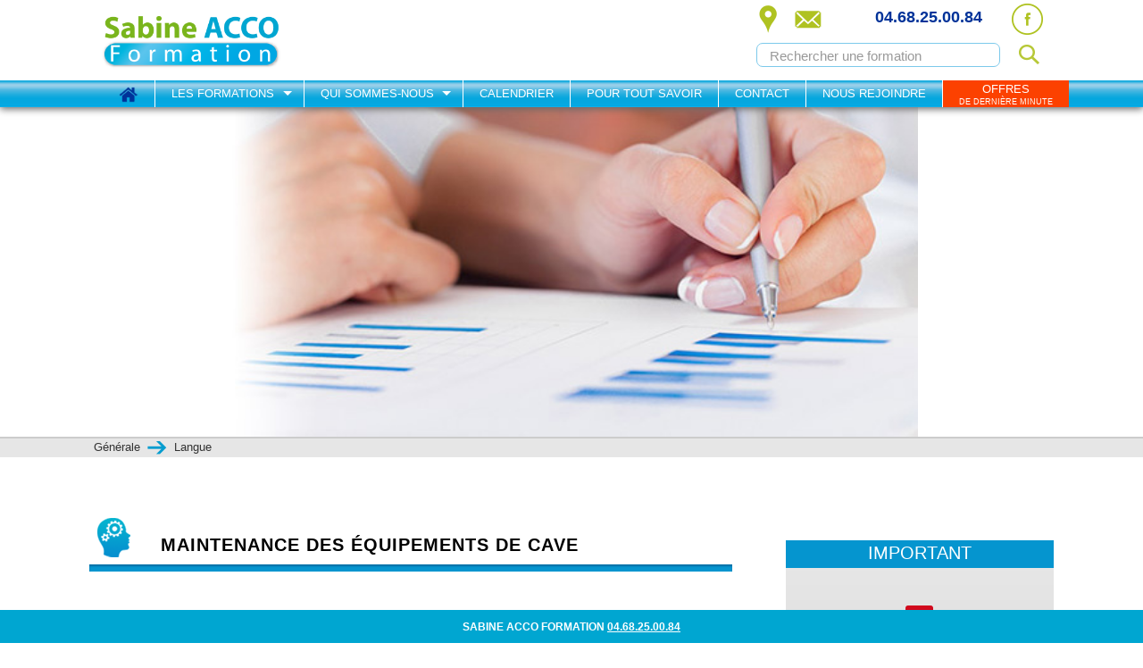

--- FILE ---
content_type: text/html; charset=iso-8859-1
request_url: https://www.accoformation.com/site/pages/formation.php?type=1&dom=43&form=337
body_size: 8060
content:
<!DOCTYPE html>
<html lang="fr">
<head>
<title>Sabine Acco Formation</title>
<meta charset="utf-8">

<meta name="description" content="Organisme de formation" />
<meta name="keywords" content="Organisme de formation" />
<meta name="author" content="Sabine Acco Formation" />
<link rel="canonical" href="https://www.accoformation.com/site/pages/formation.php?type=1&dom=43&form=337" />
<meta name="language" content="French" />
<meta name="location" content="France" />
<meta name="robots" content="index, follow, all" />

	<link rel="icon" type="image/x-icon" href="/images/favicon.ico" />
	<!--[if IE]><link rel="shortcut icon" type="image/x-icon" href="/images/favicon.ico" /><![endif]-->

<meta name="viewport" content="width=device-width, initial-scale=1.0">

<!--css-->
<link rel="stylesheet" href="https://www.accoformation.com/site/div/reset.css" type="text/css" media="all">
<link rel="stylesheet" href="https://www.accoformation.com/site/tpl/style.css" type="text/css" media="all">

<meta name="google-site-verification" content="2S1r8A8XICqFNJvuIAFcSgg6Ky3y2hIQMOw7Sa56L6U" />

<link rel="image_src" type="image/jpeg" href="https://www.accoformation.com/images/sabine-acco-formation-logo.png" />
<meta property="og:image" content="https://www.accoformation.com/images/sabine-acco-formation-logo.png" />
<meta property="og:type" content="website" />
<meta property="og:title" content="" />
<meta property="og:url" content="https://www.accoformation.com/site/pages/formation.php?type=1&dom=43&form=337" />
<meta property="og:description" content="" />


<meta name="Googlebot" content="noodp" />
<meta http-equiv="Content-Type" content="text/html; charset=utf-8">

<link rel="alternate" type="application/rss+xml" title="ABConcept" href="http://www.agence-ttmo.fr/rss.php" />






<script src="//ajax.googleapis.com/ajax/libs/jquery/1.8.2/jquery.min.js"></script>

<script src="/site/div/smoothscroll.js"></script>

<!-- bxSlider Javascript file -->
<script src="/site/div/bx/jquery.bxslider.min.js"></script>
<!-- bxSlider CSS file -->
<link href="/site/tpl/style.bxslider.css" rel="stylesheet" />


<!--[if IE]>
<style type="text/css">
.timer { display: none !important; }
div.caption { background:transparent;
filter:progid:DXImageTransform.Microsoft.gradient(startColorstr=#99000000,endColorstr=#99000000);zoom: 1; }
</style>
<![endif]-->








<script type="text/javascript" src="https://www.accoformation.com/site/div/html5.js"></script>

<script type="text/javascript" src="https://www.accoformation.com/site/div/FF-cash.js"></script>
<script type="text/javascript" src="https://www.accoformation.com/site/div/sf/superfish.js"></script>

<script type="text/javascript" src="https://www.accoformation.com/site/div/sf/hoverIntent.js"></script>





<!--[if lt IE 7]><div style=' clear: both; height: 59px; text-align:center; position: relative;'> <a href="http://www.microsoft.com/windows/internet-explorer/default.aspx?ocid=ie6_countdown_bannercode"><img src="http://www.theie6countdown.com/images/upgrade.jpg" border="0" height="42" width="820" alt="" /></a></div><![endif]-->

<!--[if lt IE 9]><link rel="stylesheet" href="https://www.accoformation.com/site/div/ie_style.css" type="text/css" media="screen"><![endif]-->

<script>
$(function() {


	
		 
		 
		  if($(window).scrollTop() == 0){
    $('#scrollToTop').fadeOut("fast");
  } else {
    if($('#scrollToTop').length == 0){
      $('body').append('<div id="scrollToTop">'+
        '<a href="#"></a>'+
        '</div>');
    }
    $('#scrollToTop').fadeIn("fast");
  }
  
  
  
	});
	

	
});
</script>
<script src="https://www.accoformation.com/site/div/lib.js" type="text/javascript"></script>
<script language="javascript">
function showhideDiv2(nom)
{
	
	
	if(document.getElementById(nom).style.display == 'block')
	document.getElementById(nom).style.display = 'none';
	else
	document.getElementById(nom).style.display = 'block';
	
	
}

function showhideDiv5(nom)
{
	
	


	if(document.getElementById(nom).className == 'cCaroline0')
	document.getElementById(nom).className += ' cCaroline1';
	else
	document.getElementById(nom).className = 'cCaroline0';
	
	
	

}

function showhideCadreForm(nom, code)
{
	
// on passe tout en off	
var nomcadre= 'ca'+nom;

document.getElementById('caFormPQ').style.display = 'none';
document.getElementById('caFormM').style.display = 'none';
document.getElementById('caFormP').style.display = 'none';

document.getElementById(nomcadre).style.display = 'block';

document.getElementById('FormPQ').style.background = '#333333';
document.getElementById('FormM').style.background = '#333333';
document.getElementById('FormP').style.background = '#333333';

if(code == 'gen')
document.getElementById(nom).style.background = '#0595CF';
if(code == 'san')
document.getElementById(nom).style.background = '#4da01a';
if(code == 'sec')
document.getElementById(nom).style.background = '#e8630a';
if(code == 'aud')
document.getElementById(nom).style.background = '#8618dd';



	
	
}


</script>
<script>
  (function(i,s,o,g,r,a,m){i['GoogleAnalyticsObject']=r;i[r]=i[r]||function(){
  (i[r].q=i[r].q||[]).push(arguments)},i[r].l=1*new Date();a=s.createElement(o),
  m=s.getElementsByTagName(o)[0];a.async=1;a.src=g;m.parentNode.insertBefore(a,m)
  })(window,document,'script','//www.google-analytics.com/analytics.js','ga');

  ga('create', 'UA-68204862-1', 'auto');
  ga('send', 'pageview');

</script><script>

function godirect(select)
{
location=select.value;
}

		(function($){ //create closure so we can safely use $ as alias for jQuery



		$('#scrollToTop a').live('click', function(event){
  event.preventDefault();
  $('html,body').animate({scrollTop: 0}, 'slow');
});




			$(document).ready(function(){

				// initialise plugin
				var example = $('#example').superfish({
					//add options here if required
					animation: {opacity: 'show', height:'show'}
				});

		
			});

		})(jQuery);


		</script>
</head>






<body onload="" onunload=""><div id="fb-root"></div>
<script>(function(d, s, id) {
  var js, fjs = d.getElementsByTagName(s)[0];
  if (d.getElementById(id)) return;
  js = d.createElement(s); js.id = id;
  js.src = "//connect.facebook.net/fr_FR/sdk.js#xfbml=1&version=v2.4";
  fjs.parentNode.insertBefore(js, fjs);
}(document, 'script', 'facebook-jssdk'));</script>
<div class="page_all3">
	<div class="page_cadre" >
	
	<a href="/" title=""><img src="/images/sabine-acco-formation-logo.png" border="0" class="clogo"></a>
	
	
	<a href="/contacter-accoformation_ar286.html" ><img class="imgOU" src="/images/OU.png"></a>
		
		<a href="/contacter-accoformation_ar286.html" ><img class="imgLETTRE" src="/images/LETTRE.png"></a>
	
	
		
<form name="rechercheprod" id="rechercheprod" method="get" action="/site/pages/recherche.php" style="">
<input name="MC" id="MC" value=""  class="cRMC"  onclick="if(this.value == 'Rechercher une formation'){this.value=''};" onBlur="if(this.value == ''){this.value='Rechercher une formation';}" >
<input type="submit" value="" class="cRInput" /></form>

<script type="text/javascript">

var mcrech = document.getElementById('MC');
if(mcrech.value == ''){mcrech.value='Rechercher une formation';}

</script>


<a data-rel="external" href="tel:04.68.25.00.84" target ="_blank" class="telH">04.68.25.00.84</a>

		<a href="https://www.facebook.com/sabineaccoformation" target="_blank"><img class="imgSoc" src="/images/FB.png"></a>



							
	
					



	</div>
						<div  class="rwidth3">	<div class="cmenu " ><select id="lesmenusenselect" onchange="godirect(this);"><option value="https://www.accoformation.com/nos-formations-sante-securite_ar358.html" style="height: 30px; padding: 5px;">LES FORMATIONS</option>

<option value="https://www.accoformation.com/nos-formations-sante-securite_ar358.html" style="height: 30px;font: 12px Helvetica, Tahoma, Arial,  sans-serif;">.....Nos formations SECURITE</option>
<option value="https://www.accoformation.com/nos-formations-generales_ar359.html" style="height: 30px;font: 12px Helvetica, Tahoma, Arial,  sans-serif;">.....Nos formations GENERALES</option>
<option value="https://www.accoformation.com/nos-formations-sanitaire-social_ar361.html" style="height: 30px;font: 12px Helvetica, Tahoma, Arial,  sans-serif;">.....Nos formations SANITAIRE & SOCIAL</option>
<option value="https://www.accoformation.com/nos-formations-audit-coaching_ar360.html" style="height: 30px;font: 12px Helvetica, Tahoma, Arial,  sans-serif;">.....Nos formations AUDIT & COACHING</option>
<option value="https://www.accoformation.com/formation-aipr/test-aipr-obligatoire-a-partir-de-janvier-2018-formation-aipr-conseillee_ar370.html" style="height: 30px;font: 12px Helvetica, Tahoma, Arial,  sans-serif;">.....Zoom sur la formation AIPR</option>
<option value="" style="height: 30px;font: 12px Helvetica, Tahoma, Arial,  sans-serif;">.....</option>
<option value="https://www.accoformation.com/actu/les-formations-travaux-en-hauteur_ar376.html" style="height: 30px;font: 12px Helvetica, Tahoma, Arial,  sans-serif;">.....Zoom sur les travaux en hauteur </option>
<option value="https://www.accoformation.com/zoom-sur-la-formation-echafaudage_ar368.html" style="height: 30px;font: 12px Helvetica, Tahoma, Arial,  sans-serif;">.....Zoom sur la Formation Echafaudage</option>
<option value="https://www.accoformation.com/formation-aipr/test-aipr-obligatoire-a-partir-de-janvier-2018-formation-aipr-conseillee_ar370.html" style="height: 30px;font: 12px Helvetica, Tahoma, Arial,  sans-serif;">.....Zoom sur la formation AIPR</option>

<option value="https://www.accoformation.com/organisme-de-formation/qui-sommes-nous-_ar282.html" style="height: 30px; padding: 5px;">QUI SOMMES-NOUS</option>

<option value="https://www.accoformation.com/organisme-de-formation/qui-sommes-nous-_ar282.html" style="height: 30px;font: 12px Helvetica, Tahoma, Arial,  sans-serif;">.....Qui sommes-nous ?</option>
<option value="https://www.accoformation.com/les-certifications-accoformation_ar290.html" style="height: 30px;font: 12px Helvetica, Tahoma, Arial,  sans-serif;">.....Les certifications AccoFormation</option>
<option value="https://www.accoformation.com/referencement-opca-opco_ar386.html" style="height: 30px;font: 12px Helvetica, Tahoma, Arial,  sans-serif;">.....Référencement OPCO</option>
<option value="https://www.accoformation.com/references_ar283.html" style="height: 30px;font: 12px Helvetica, Tahoma, Arial,  sans-serif;">.....Références</option>

<option value="http://www.accoformation.com/site/pages/calendrier.php" style="height: 30px; padding: 5px;">CALENDRIER</option>


<option value="http://www.accoformation.com/infos-pratiques_ac17.html" style="height: 30px; padding: 5px;">POUR TOUT SAVOIR</option>


<option value="https://www.accoformation.com/contacter-accoformation_ar286.html" style="height: 30px; padding: 5px;">CONTACT</option>


<option value="https://www.accoformation.com/rejoignez-nous_ar387.html" style="height: 30px; padding: 5px;">NOUS REJOINDRE</option>


<option value="http://www.accoformation.com/site/pages/rechercheLast.php" style="height: 30px; padding: 5px;">OFFRES DERNIERE MINUTE</option></select><div class="page_cadre2" id="lesmenusderoulants" >
					    		<ul class="sf-menu clearfix" id="example">
					           <li><a href="http://www.accoformation.com/" ><img src="/img/home.png" style="width: 22px; margin-top: 4px;"></a></li>
					           <li><a href="https://www.accoformation.com/nos-formations-sante-securite_ar358.html" >Les formations</a> 
<ul>
<li><a href="https://www.accoformation.com/nos-formations-sante-securite_ar358.html" >Nos formations SECURITE</a> </li>
<li><a href="https://www.accoformation.com/nos-formations-generales_ar359.html" >Nos formations GENERALES</a> </li>
<li><a href="https://www.accoformation.com/nos-formations-sanitaire-social_ar361.html" >Nos formations SANITAIRE & SOCIAL</a> </li>
<li><a href="https://www.accoformation.com/nos-formations-audit-coaching_ar360.html" >Nos formations AUDIT & COACHING</a> </li>
<li><a href="https://www.accoformation.com/formation-aipr/test-aipr-obligatoire-a-partir-de-janvier-2018-formation-aipr-conseillee_ar370.html" >Zoom sur la formation AIPR</a> </li>
<li><a href="" ></a> </li>
<li><a href="https://www.accoformation.com/actu/les-formations-travaux-en-hauteur_ar376.html" >Zoom sur les travaux en hauteur </a> </li>
<li><a href="https://www.accoformation.com/zoom-sur-la-formation-echafaudage_ar368.html" >Zoom sur la Formation Echafaudage</a> </li>
<li><a href="https://www.accoformation.com/formation-aipr/test-aipr-obligatoire-a-partir-de-janvier-2018-formation-aipr-conseillee_ar370.html" >Zoom sur la formation AIPR</a> </li>

</ul></li>
<li><a href="https://www.accoformation.com/organisme-de-formation/qui-sommes-nous-_ar282.html" >Qui sommes-nous</a> 
<ul>
<li><a href="https://www.accoformation.com/organisme-de-formation/qui-sommes-nous-_ar282.html" >Qui sommes-nous ?</a> </li>
<li><a href="https://www.accoformation.com/les-certifications-accoformation_ar290.html" >Les certifications AccoFormation</a> </li>
<li><a href="https://www.accoformation.com/referencement-opca-opco_ar386.html" >Référencement OPCO</a> </li>
<li><a href="https://www.accoformation.com/references_ar283.html" >Références</a> </li>

</ul></li>
<li><a href="http://www.accoformation.com/site/pages/calendrier.php" >Calendrier</a> </li>
<li><a href="http://www.accoformation.com/infos-pratiques_ac17.html" >Pour tout savoir</a> </li>
<li><a href="https://www.accoformation.com/contacter-accoformation_ar286.html" >Contact</a> </li>
<li><a href="https://www.accoformation.com/rejoignez-nous_ar387.html" >Nous rejoindre</a> </li>

					           <li><a href="http://www.accoformation.com/site/pages/rechercheLast.php" >OFFRES<br /><span style="font-size: 9px;">de derni&egrave;re minute</span></a></li>
					    		</ul>
						</div></div></div>
</div>








<div class="page_all">	
	



		









	




	   
				 
 <div class=" rwhsliderinterne" style="overflow: hidden;"><div class="page_slider" ><img src="/images/formation-1-i.jpg" alt="" class="homeSliderImg3"/></div></div>
 <div class="ligne-grise" ></div>
 <div class="filAriane" ><div class="rwidth filAriane2" style=" margin:0 auto; padding-left: 30px;">Générale <img src='/images/fleche-gen.png' class='flecheF'> Langue</div></div>
 
 
	<div class="cCentre rwidth" style="overflow: hidden;">
	
		<div class="cColonne1">
		
		
				
<div class="c6elemForm "><div class="c6ElementDivTitre couleurbg-gen">IMPORTANT</div>

<a href="/admin/formation/formation.php?lenum=34422101177382" target="_blank"><img src="/images/pdf.png" class="blocForm0"></a>

<div class="blocForm1">Durée:</div>
<div class="blocForm2">4 jours   (28 h.)</div>
<div class="blocForm3">Coût:</div>
<div class="blocForm4">1328 € HT  
(1593.6 € TTC)</div>
<div class="blocForm5">par participant</div>



	
	
<a href="/site/pages/envoi.php?lenum=34422101177382" class="c6link">Réservation</a>
<a href="/img/Bulletin-inscription-AccoFormation.pdf" class="c6link" target="_blank">Bulletin d'inscription</a>

</div>

			<div class="cCol1FB">
			
			<div class="fb-page" data-href="https://www.facebook.com/sabineaccoformation" data-height="400" data-small-header="false" data-adapt-container-width="true" data-hide-cover="false" data-show-facepile="true" data-show-posts="true"><div class="fb-xfbml-parse-ignore"><blockquote cite="https://www.facebook.com/sabineaccoformation"><a href="https://www.facebook.com/sabineaccoformation">Sabine Acco Formation</a></blockquote></div></div>
			
			</div>
			
		</div>
	
		<!-- FIN cColonne1 -->

		<div class="cColonne3 couleur-gen">
			<div class="c2Content">
			
			
			


	
			
			
			<div style="overflow: hidden;">
				
				<div class="cStandardAccroche">
				
			
					<img src="/images/puce-formation-gen.png" class="bgpuce-gen" style="float: left;border: solid 0px #000000;"><div style=" margin-left: 80px;border: solid 0px #000000;line-height: 60px;min-height: 60px;vertical-align: middle;"><h1 style="border: solid 0px #000000;">Maintenance des équipements de cave</h1></div>
					<div class="ligne-gen" ></div>
					<h2></h2>		
					
					
					
				</div>
			</div>

		
		
			<div class="c2Texte">
			
			
			
			
			
			<h3>Les objectifs</h3>
<p>Améliorer, à partir d'apports théoriques et de nombreuses manipulations, ses connaissances en électricité industrielle, pneumatique et mécanique.

Connaître et identifier les différents composants pour les installer ou les remplacer dans les règles de l'art et en sécurité.

Connaître les circuits « machines ».

Etre capable de diagnostiquer ou pré-diagnostiquer les défaillances pour intervenir ou déléguer, suivant la faisabilité et les compétences.

&nbsp;
</p>
<div class="c2Ligne" ></div>

<p>Télécharger le programme au format pdf : <a href="/admin/formation/formation.php?lenum=34422101177382" target="_blank"><img src="/images/pdf.png" style="height: 18px;"></a></p>

<div class="cadreFormP  cadreFormP-gen" id="FormP" onclick="showhideCadreForm('FormP','gen')">Programme</div><div class="cadreFormM  cadreFormM-gen" id="FormM" onclick="showhideCadreForm('FormM','gen')">Méthodes</div><div class="cadreFormPQ cadreFormPQ-gen" id="FormPQ" onclick="showhideCadreForm('FormPQ','gen')">Pour qui ?</div>
<div class="cadreForm cadreFormOff" id="caFormPQ">

<div class="cadreFormTitre cadreFormTitre-gen">Les participants et leur pré-requis:</div><br /><br />

Toute personne de la cave de Corneilhan s'occupant de la maintenance<br /><br /><div class="cadreFormTitre cadreFormTitre-gen"">Les intervenants :</div><br /><br />

Jean Marie Bruel : Spécialiste de la maintenance<br /><br />

</div><div class="cadreForm cadreFormOff" id="caFormM">
<div class="cadreFormTitre cadreFormTitre-gen"">Choix pédagogiques et modalités d'évaluation:</div><br /><br />

Alternance d'apports théoriques et de pratique sur votre outil de travail et votre matériel.<br />
<b>Evaluation qualitative et quantitative effectuée par les participants en fin de formation.</b><br /><br />

</div><div class="cadreForm cadreFormOn cadreForm-gen" id="caFormP">


<h2>Initiation à l'électricité industrielle</h2>

<ul>
	<li><b>Rappels d'électrotechnique<br />
	-&nbsp;</b>Lois fondamentales : Intensité, tension, &nbsp;résistance, Loi d' Ohm, Puissance.<br />
	-&nbsp;Magnétisme et électromagnétisme.<br />
	-&nbsp;Courant alternatif et continu.<br />
	-&nbsp;Utilisation des différents appareils de mesure et unités de mesures.<br />
	-&nbsp;Les courants triphasés.<br />
	&nbsp;</li>
	<li><b>Technologie et éléments de puissance&nbsp;</b>&#8203;<br />
	- Transformateur&nbsp;: principe<br />
	- Moteur asynchrone triphasé : principe de fonctionnement, couplage sur le réseau, contrôles.<br />
	-&nbsp;Moteurs monophasés et à courant continu.&nbsp;<br />
	&nbsp;</li>
	<li><b>Capteurs divers :</b><br />
	-&nbsp;de position, de proximité, de passage ; à seuil (niveau, température, rotation, de pression), transmetteurs de pression, débit...<br />
	&nbsp;</li>
	<li><b>Circuits de commande des récepteurs - travaux &nbsp;pratiques </b><br />
	-&nbsp;Etude technologique des composants et symbolisation normalisée.&nbsp;<br />
	-&nbsp;Schémas et câblage de circuits de commande &nbsp;moteur et petits automatismes.&nbsp;<br />
	-&nbsp;Les interfaces avec l'automatisme de commande.</li>
	<li><b>Etude des circuits ''entreprise''</b>:&nbsp;<br />
	-&nbsp;Récapitulation sur le fonctionnement, lecture de schémas, Observation sur site, mesures.</li>
	<li><b>Protection des circuits</b><br />
	-&nbsp;Fusibles, disjoncteur divisionnaire, disjoncteur &nbsp;moteur.<br />
	-&nbsp;Prise de terre, disjoncteur différentiel, les &nbsp;régimes du neutre</li>
	<li><b>Sécurité</b> : les dangers électriques, les consignations...</li>
</ul>

<h2>Maintenance pneumatique &amp; électropneumatique</h2>

<ul>
	<li>Rappels des notions de physique</li>
	<li>Production et traitement de l'air comprimé : compresseurs et sécheurs, composants de filtration, régulation et lubrification</li>
	<li>Transmission de la puissance : différents vérins, différents types de distributeurs, leur fonction, symbolisation, adaptabilité &nbsp; &nbsp; &nbsp;</li>
	<li>Accessoires divers : contrôle de débit, blocage en position</li>
	<li>Interfaces &nbsp;électropneumatiques : diverses électrovannes, alimentation puissance, pilotage</li>
	<li>Etude des circuits : Lecture de schémas, symbolisation, &nbsp;identification des composants, leur rôle dans le fonctionnement du système, les réglages</li>
	<li>Méthodes maintenance&nbsp;<br />
	-&nbsp;Démontage, remontage des composants<br />
	-&nbsp;Méthode de recherche et de réduction de défaillance<br />
	- Optimisation des réglages, et actions préventives</li>
</ul>

<h2>Mécanique</h2>

<ul>
	<li>Analyse de la chaîne cinématique sur les différents systèmes<br />
	-&nbsp;Tapis, élévateurs<br />
	-&nbsp;Moto- réducteurs<br />
	-&nbsp;Chaînes de transmission et de transport<br />
	-&nbsp;Courroies, accouplement, paliers, roulements<br />
	-&nbsp;Joints statiques et dynamiques<br />
	-&nbsp;Autres pièces d'usure</li>
	<li>Les paliers: pièces d'usure et modes de dégradation&nbsp;</li>
	<li>Les réducteurs : surveillance niveau lubrifiant, fuites, bruits</li>
	<li>Les courroies et chaînes de transmission Caractéristiques, méthode de montage, alignement et tension</li>
	<li>Les éléments d'étanchéité<br />
	-&nbsp;Différents types, matière, fonction</li>
	<li>Les lubrifiants<br />
	-&nbsp;Les différentes &nbsp;huiles &nbsp;et &nbsp;graisses, caractéristiques<br />
	-&nbsp;Les produits spécifiques à l'entreprise<br />
	-&nbsp;Les quantités nécessaires<br />
	-&nbsp;Les &nbsp;éléments d'étanchéité</li>
	<li>Mise en hivernage et remise en fonction des différents équipements.</li>
</ul>


</div>

      
			
			
			</div>
			

			
			
			<div class="c2Ligne" ></div>
			
			

			

			
			
			
			
			
			
			
			
			
			
			
			
			
			</div>
			<!-- FIN c2Content -->
			
		
		</div>
		<!-- FIN cColonne3 -->


		
	</div>
	<!-- FIN cCentre -->
			
	


<!-- FIN page_all -->
</div>
   
	
	
	<div style="float: both;"></div>
	
	
	  

	  
	<div class="cFooterMain">
     
		<div class="cFooter rwidth">
		
		
			
				<div class="cFooterBloc">
				<div class="cFooterTitre"><img src="/images/f-sec.png" class="cFooterIMGTitre"> S&eacute;curit&eacute;</div>
				<a href='https://www.accoformation.com/site/pages/formations.php?type=2&amp;dom=61&amp;cat=' class='clf'>AIPR</a><a href='https://www.accoformation.com/site/pages/formations.php?type=2&amp;dom=61&amp;cat=80' class='clf'>AIPR</a><a href='https://www.accoformation.com/site/pages/formations.php?type=2&amp;dom=49&amp;cat=' class='clf'>CACES®</a><a href='https://www.accoformation.com/site/pages/formations.php?type=2&amp;dom=49&amp;cat=78' class='clf'>CACES&reg;</a><a href='https://www.accoformation.com/site/pages/formations.php?type=2&amp;dom=49&amp;cat=79' class='clf'>Certificat de contrôle de connaissances</a><a href='https://www.accoformation.com/site/pages/formations.php?type=2&amp;dom=50&amp;cat=' class='clf'>CSE/ Manager la Santé et la Sécurité au Travail</a><a href='https://www.accoformation.com/site/pages/formations.php?type=2&amp;dom=58&amp;cat=' class='clf'>Habilitations Électriques</a><a href='https://www.accoformation.com/site/pages/formations.php?type=2&amp;dom=52&amp;cat=' class='clf'>HACCP / Hygiène</a><a href='https://www.accoformation.com/site/pages/formations.php?type=2&amp;dom=53&amp;cat=' class='clf'>PRAP, Geste et Posture / PASI BTP ®</a><a href='https://www.accoformation.com/site/pages/formations.php?type=2&amp;dom=54&amp;cat=' class='clf'>Risque Chimique / Amiante</a><a href='https://www.accoformation.com/site/pages/formations.php?type=2&amp;dom=55&amp;cat=' class='clf'>Risque divers / Risque Routier</a><a href='https://www.accoformation.com/site/pages/formations.php?type=2&amp;dom=56&amp;cat=' class='clf'>Risque Incendie / SSIAP</a><a href='https://www.accoformation.com/site/pages/formations.php?type=2&amp;dom=34&amp;cat=' class='clf'>Sauveteur Secouriste du Travail</a><a href='https://www.accoformation.com/site/pages/formations.php?type=2&amp;dom=57&amp;cat=' class='clf'>Travaux en hauteur / Echafaudage</a>
				</div>
			
				<div class="cFooterBloc">
				<div class="cFooterTitre"><img src="/images/f-gen.png" class="cFooterIMGTitre"> G&eacute;n&eacute;rale</div>
				<a href='https://www.accoformation.com/site/pages/formations.php?type=1&amp;dom=15&amp;cat=' class='clf'>Accueil & secrétariat</a><a href='https://www.accoformation.com/site/pages/formations.php?type=1&amp;dom=7&amp;cat=' class='clf'>Certification ISO, qualité, organisation / Développement durable</a><a href='https://www.accoformation.com/site/pages/formations.php?type=1&amp;dom=9&amp;cat=' class='clf'>Commercial / Vente / Achats</a><a href='https://www.accoformation.com/site/pages/formations.php?type=1&amp;dom=4&amp;cat=' class='clf'>Compétences comportementales / Efficacité personnelle</a><a href='https://www.accoformation.com/site/pages/formations.php?type=1&amp;dom=13&amp;cat=' class='clf'>Comptabilité / Gestion financière</a><a href='https://www.accoformation.com/site/pages/formations.php?type=1&amp;dom=14&amp;cat=' class='clf'>CSE / Droit social & ressources humaines</a><a href='https://www.accoformation.com/site/pages/formations.php?type=1&amp;dom=3&amp;cat=' class='clf'>Formation de formateur, auditeur & tuteur</a><a href='https://www.accoformation.com/site/pages/formations.php?type=1&amp;dom=6&amp;cat=' class='clf'>Internet, réseaux sociaux / communication externe et marketing</a><a href='https://www.accoformation.com/site/pages/formations.php?type=1&amp;dom=43&amp;cat=' class='clf'>Langue</a><a href='https://www.accoformation.com/site/pages/formations.php?type=1&amp;dom=2&amp;cat=' class='clf'>Les compétences en management</a><a href='https://www.accoformation.com/site/pages/formations.php?type=1&amp;dom=16&amp;cat=' class='clf'>Logiciels bureautiques, PAO & informatique</a><a href='https://www.accoformation.com/site/pages/formations.php?type=1&amp;dom=12&amp;cat=' class='clf'>Logistique</a><a href='https://www.accoformation.com/site/pages/formations.php?type=1&amp;dom=18&amp;cat=' class='clf'>Soudure & autres compétences techniques</a>
				</div>
			
				<div class="cFooterBloc">
				<div class="cFooterTitre"><img src="/images/f-san.png" class="cFooterIMGTitre"> Sanitaire & social</div>
				<a href='https://www.accoformation.com/site/pages/formations.php?type=4&amp;dom=28&amp;cat=' class='clf'>Amélioration permanente qualité et organisation</a><a href='https://www.accoformation.com/site/pages/formations.php?type=4&amp;dom=25&amp;cat=' class='clf'>Droit-Ethique & responsabilité</a><a href='https://www.accoformation.com/site/pages/formations.php?type=4&amp;dom=24&amp;cat=' class='clf'>Formation services à la personne</a><a href='https://www.accoformation.com/site/pages/formations.php?type=4&amp;dom=26&amp;cat=' class='clf'>Hygiène & prévention des risques</a><a href='https://www.accoformation.com/site/pages/formations.php?type=4&amp;dom=26&amp;cat=48' class='clf'>Hygiène</a><a href='https://www.accoformation.com/site/pages/formations.php?type=4&amp;dom=26&amp;cat=68' class='clf'>Prévention des risques</a><a href='https://www.accoformation.com/site/pages/formations.php?type=4&amp;dom=20&amp;cat=' class='clf'>Pratiques professionnelles</a><a href='https://www.accoformation.com/site/pages/formations.php?type=4&amp;dom=20&amp;cat=65' class='clf'>Accompagnement et relation d'aide du patient/usager/du résident</a><a href='https://www.accoformation.com/site/pages/formations.php?type=4&amp;dom=20&amp;cat=66' class='clf'>Diététique-Nutrition-Equilibre</a><a href='https://www.accoformation.com/site/pages/formations.php?type=4&amp;dom=20&amp;cat=67' class='clf'>Préparation au concours</a><a href='https://www.accoformation.com/site/pages/formations.php?type=4&amp;dom=22&amp;cat=' class='clf'>Travailler auprès d'enfants et d'adolescents</a><a href='https://www.accoformation.com/site/pages/formations.php?type=4&amp;dom=21&amp;cat=' class='clf'>Travailler auprès de personnes âgées</a><a href='https://www.accoformation.com/site/pages/formations.php?type=4&amp;dom=23&amp;cat=' class='clf'>Travailler auprès des personnes en situation de handicap</a><a href='https://www.accoformation.com/site/pages/formations.php?type=4&amp;dom=23&amp;cat=44' class='clf'>Formations pour le personnel encadrant</a><a href='https://www.accoformation.com/site/pages/formations.php?type=4&amp;dom=23&amp;cat=45' class='clf'>Formations pour les travailleurs en situation de handicap, indispensable à l'intégration professionnelle</a>
				</div>
			
				<div class="cFooterBloc">
				<div class="cFooterTitre"><img src="/images/f-aud.png" class="cFooterIMGTitre"> Audit & coaching</div>
				<a href='https://www.accoformation.com/site/pages/formations.php?type=3&amp;dom=59&amp;cat=' class='clf'>Formations distancielles</a><a href='https://www.accoformation.com/site/pages/formation.php?type=3&amp;dom=59&amp;form=3' class='clf'>Le Coaching</a><a href='https://www.accoformation.com/site/pages/formations.php?type=3&amp;dom=1&amp;cat=' class='clf'>Nos prestations « conseil & stratégie »</a><a href='https://www.accoformation.com/site/pages/formation.php?type=3&amp;dom=1&amp;form=7' class='clf'>Audit Managérial, Sécurité ou Qualité</a><a href='https://www.accoformation.com/site/pages/formation.php?type=3&amp;dom=1&amp;form=6' class='clf'>Bilan de compétences</a><a href='https://www.accoformation.com/site/pages/formation.php?type=3&amp;dom=1&amp;form=336' class='clf'>Piloter le changement</a><a href='https://www.accoformation.com/site/pages/formation.php?type=3&amp;dom=1&amp;form=1' class='clf'>Vision partagée & cohésion d'équipe : Team Building</a>
				</div>	
			
		</div>    
	
		<div  class="cFooter2"><br />
		<p style="width:50%; margin:0 auto; text-align:center"><img src="/images/icones/accesh.png" alt="" style="width: 100px; height: 100px;"/><br /> Le b&acirc;timent est accessible aux personnes &agrave; mobilit&eacute;  r&eacute;duite<br />
	  Notre personnel est form&eacute; &agrave; l'accueil des personnes en situation de handicap<br /></p>
      <p>&copy; Accoformation  2006-2026 - <a href="/site/plan/">Toutes les formations</a> - Design <a href="http://www.adapt-t.com">adapt-t</a> - Dev <a href="http://www.agence-ttmo.fr">Agence TTMO</a> <img src="https://www.accoformation.com/images/sabine-acco-formation-logo.png" alt=""  width="2" /></p></div>
		
	</div>
	
	<!-- FIN cFooterMain -->







		<div class="lemenubas " style="">
		
		SABINE ACCO FORMATION <a data-rel="external" href="tel:04.68.25.00.84" target ="_blank" class="telH2">04.68.25.00.84</a> 
		
		
		</div>






</body>
</html>

--- FILE ---
content_type: text/css
request_url: https://www.accoformation.com/site/tpl/style.css
body_size: 17301
content:
/* Getting the new tags to behave */
article, aside, audio, canvas, command, datalist, details, embed, figcaption, figure, footer, header, hgroup, keygen, meter, nav, output, progress, section, source, video{ display: block; }
mark, rp, rt, ruby, summary, time{ display: inline }

.langoff {
    opacity: 0.4;
    filter: alpha(opacity=40); /* For IE8 and earlier */
}

.langoff:hover {
    opacity: 1.0;
    filter: alpha(opacity=100); /* For IE8 and earlier */
}


@viewport {
   width: device-width; /* largeur du viewport */
   zoom: 1; /* zoom initial à 1.0 (et clin d'oeil aux fans d'IE6/7) */
}

.tabSimple, .tabSimple td{

border: solid 1px #333333;	
padding: 4px;
	
}

.video-container {
    position: relative;
    padding-bottom: 56.25%;
    padding-top: 30px; height: 0; overflow: hidden;
    margin-bottom: 10px;
}
 
.video-container iframe,
.video-container object,
.video-container embed {
    position: absolute;
    top: 0;
    left: 0;
    width: 100%;
    height: 100%;
}

.aiprLogoBlocChoix {
	margin: 50px 0px 50px 0px;
	text-align: center;
}
.aiprLogoBloc {
	margin: 0px 0px 20px 0px;
	text-align: center;
}
.aiprbouton {
	border: solid 0px #000000;
	float: left;
	width:70px;
	height:25px;
	padding-top: 5px;
	text-align: center;
	font: 18px Helvetica, Tahoma, Arial, sans-serif;
}

.aiprPhoto  {
	height: 100%;
	max-height: 170px;
	margin: 5px 8px 5px 8px;
}
.aiprSubmit {
	font: 18px Helvetica, Tahoma, Arial, sans-serif;
	color: #FFFFFF;
	display: inline-block;
	border: 0px solid;
	margin: 8px 0px 0px 15px;
	padding: 10px 20px 10px 20px;
	border-radius:4px;
	-moz-border-radius:4px;
	-webkit-border-radius:4px;
	cursor: pointer;
	text-decoration: none;
}

.aiprboutonquestion  {
	min-height:25px;
	padding-top: 7px;
	margin-left: 75px;
	border: solid 0px #000000;
}

.aiprNumQuestion {
	border: solid 0px #000000;
	float: left;
	width:70px;
	height:50px;
	padding-top: 15px;
	text-align: center;
	font: 18px Helvetica, Tahoma, Arial, sans-serif;
}
.aiprNumQuestion > b{
	font: 30px Helvetica, Tahoma, Arial, sans-serif;
}

.aiprNote {
	border: solid 0px #000000;
	margin: 15px auto 15px auto;
	width:70px;
	height:50px;
	padding-top: 15px;
	text-align: center;
	font: 18px Helvetica, Tahoma, Arial, sans-serif;
		border-radius:4px;
	-moz-border-radius:4px;
	-webkit-border-radius:4px;
}
.aiprNote > b{
	font: 30px Helvetica, Tahoma, Arial, sans-serif;
}
.aiprNoteCL1 {color: #FFFFFF;background: #00CC00;}
.aiprNoteCL0 {color: #000000;background: #FF3300;}

.aiprResTitre {
	font: 18px Helvetica, Tahoma, Arial, sans-serif;
	margin-top: 15px;
}
.aiprResEx {
	font: 16px Helvetica, Tahoma, Arial, sans-serif;
}
.aiprResEx > b {
	font: 20px Helvetica, Tahoma, Arial, sans-serif;
}

.aiprQuestion  {
	min-height:50px;
	padding-top: 15px;
	margin-left: 80px;
	border: solid 0px #000000;
}
.aiprRadio {
	border: dashed 1px #FFFFFF;
	display: inline-block;
	padding: 5px 15px 5px 5px;
	-webkit-transition: all 0.5s ease;
-moz-transition: all 0.5s ease;
-o-transition: all 0.5s ease;
transition: all 0.5s ease;
		border-radius:4px;
	-moz-border-radius:4px;
	-webkit-border-radius:4px;
	cursor: pointer;
}
.aiprRadio:hover {
	border: dashed 1px #000000;
	cursor: pointer;
}
.aiprlabel {
	cursor: pointer;
}


.aiprBloc {
	margin: 0 auto;
	width: 100%;
	max-width: 800px;
}

.aiprLogo {
	display: inline-block;
	font: 14px Helvetica, Tahoma, Arial, sans-serif;
	width: 180px;
	margin: 0px 20px 0px 20px;
	border: solid 1px #FFFFFF;
	text-align: center;
		border-radius:4px;
	-moz-border-radius:4px;
	-webkit-border-radius:4px;
}
.aiprClr1 {color: #0595CF;}
.aiprClr2 {color: #4da01a;}
.aiprClr3 {color: #e8630a;}

.aiprBGClr1 {background: #0595CF;}
.aiprBGClr2 {background: #4da01a;}
.aiprBGClr3 {background: #e8630a;}

.aiprLogoClr1 {color: #0595CF;-webkit-transition: all 0.5s ease;
-moz-transition: all 0.5s ease;
-o-transition: all 0.5s ease;
transition: all 0.5s ease;}
.aiprLogoClr1:hover {border: solid 1px #0595CF;}
.aiprLogoClr2 {color: #4da01a;-webkit-transition: all 0.5s ease;
-moz-transition: all 0.5s ease;
-o-transition: all 0.5s ease;
transition: all 0.5s ease;}
.aiprLogoClr2:hover {border: solid 1px #4da01a;}
.aiprLogoClr3 {color: #e8630a;-webkit-transition: all 0.5s ease;
-moz-transition: all 0.5s ease;
-o-transition: all 0.5s ease;
transition: all 0.5s ease;}
.aiprLogoClr3:hover {border: solid 1px #e8630a;}


.ligneAIPR1{
	width: 100%;
	height: 8px;
	background: #0595CF;
	margin: 0px;
		box-shadow:  0px 2px 2px #016ea5 inset ;
	-moz-shadow:  0px 2px 2px #016ea5 inset ;
-webkit-shadow:  0px 2px 2px #016ea5 inset 
}
.ligneAIPR2{
	width: 100%;
	height: 8px;
	background: #4da01a;
	margin: 0px;
		box-shadow:  0px 2px 2px #3a7714 inset ;
	-moz-shadow:  0px 2px 2px #3a7714 inset ;
-webkit-shadow:  0px 2px 2px #3a7714 inset 
}
.ligneAIPR3{
	width: 100%;
	height: 8px;
	background: #e8630a;
	margin: 0px;
		box-shadow:  0px 2px 2px #a74808 inset ;
	-moz-shadow:  0px 2px 2px #a74808 inset ;
-webkit-shadow:  0px 2px 2px #a74808 inset 
}


.aiprLogoLink {
	text-decoration: none;
}

.aiprLogo > img {
	margin: 0px 60px 0px 60px;
}

.aiprLogo > b {
	font: 18px Helvetica, Tahoma, Arial, sans-serif;
	text-transform: uppercase;
}

/** ScrollToTop **/
#scrollToTop a{
position: fixed;
width: 56px;
height: 34px;
right: 20px;
bottom: 1px;
background: url(/img/fleche-haut.png) top no-repeat;
z-index: 10002;
padding: 0px;
border: 0px solid #000;
}
#scrollToTop a:hover{
background: url(/img/fleche-haut.png) bottom no-repeat;

text-decoration: none !important;
}

/*

sélecteur multiple : ,
B,I {} les balises B ET I seront affectées

sélecteur imbriqué : 
P IMG {} IMG sera affecté lorsqu'il est imbriqué dans P
(on peut toujours mettre une classe .nom au lieu de P...)

sélecteur consécutif :
P + IMG {} IMG sera affecté s'il suit P, s'il y a autre chose entre eux, non

sélecteur père/fils :
.sf-menu > LI {} LI sera affecté si son père direct est .sf-menu,
s'il y a d'autres UL et LI imbriqués ensuite, ils ne seront pas affectés car pas
imbriqués directement

LES COINS ARRONDIS :
	border-radius:2px;
	-moz-border-radius:2px;
	-webkit-border-radius:2px;
	
LES OMBRES :
	box-shadow: 1px 1px 12px #000000;
	-moz-shadow: 1px 1px 12px #000000;
	-webkit-shadow: 1px 1px 12px #000000;

SUR LE TEXTE :
text-shadow: 1px 1px 1px #666666;
(pas besoin de moz et webkit...)

LES OMBRES ET LE RELIEF (ou l'ombre interne)
background: #015123;
box-shadow: 1px 1px 12px #000000, 1px 1px 10px #049A44 inset;
-moz-shadow: 1px 1px 12px #000000, 1px 1px 10px #049A44 inset;
-webkit-shadow: 1px 1px 12px #000000, 1px 1px 10px #049A44 inset;

AUTRE EXEMPLE :

			display: inline-block;
			width: 200px;
			padding: 35px 20px;
			margin: 3em 1em;
			line-height: 1.5em;
			background: -webkit-linear-gradient(#e5e5e5, #cFcFcF);
			background: -moz-linear-gradient(#e5e5e5, #cFcFcF);
			background: linear-gradient(#e5e5e5, #cFcFcF);
			color: #444;
			-webkit-box-shadow: 1px 2px 20px rgba(255,255,255,.6) inset,
						1px 2px 5px 1px rgba(0,0,0,0.5);
			-moz-box-shadow: 1px 2px 20px rgba(255,255,255,.6) inset,
						1px 2px 5px 1px rgba(0,0,0,0.5);
			box-shadow: 1px 2px 20px rgba(255,255,255,.6) inset,
						1px 2px 5px 1px rgba(0,0,0,0.5);

	
*/


/* Global properties EEE4D0
---------------------------------------- */
body { 
	background: #FFFFFF ; 
/*background: #EDEDED; */
	font: 13px Helvetica, Tahoma, Arial, sans-serif;
	letter-spacing: 0px;
	line-height: 18px;
	color:#333333;
	
}
html { }
html, body { height:100%;}


.page_all{ 
	width:100%;
	position: relative;
	margin-top: 120px;
	}
.page_all2{ 
	width:100%;
	position: relative;
	background: #003399;
	box-shadow: 0px 2px 8px #666666;
	-moz-shadow: 0px 2px 8px #666666;
	-webkit-shadow: 0px 2px 8px #666666;
	

	}

.page_all3{ 
	width:100%;
	position: relative;
	height: 120px;
	background: #FFFFFF;
	box-shadow: 0px 2px 8px #666666;
	-moz-shadow: 0px 2px 8px #666666;
	-webkit-shadow: 0px 2px 8px #666666;
	z-index:333333;
	position: fixed;
	top: 0px;

	}
	
/*  défaut */
.page_cadre{ 

	background: #FFFFFF;
	border: solid 0px #333333;
	position: relative;
}

.page_slider{ 

	position: relative;
}

.page_cadre2{ margin:0 auto;
	
	
	border: solid 0px #333333;
	position: relative;
}

/*  320px : Petits téléphones d’écran de résolution 480x320 en mode portrait.
480px : Smartphones moyens, ou petits téléphones en orientation paysage.
 600px : Tablettes en portrait, iPad, e-readers, téléphone de résolution 800x480 en orientation paysage.
 768 Grandes tablettes en orientation portrait
801px : tablette, iPad en orientation paysage, laptops de basse résolution.
1024px : Grandes tablettes en orientation paysage, laptops et desktops courants.
1281px : laptops et desktops de haute résolution.  */





/* TEXTE DU SLIDER */

/* en dessous de 640px */
@media only screen and  (max-width: 640px) {
.homeSliderDiv, .buttonHide, .bx-controls-auto, .bx-prev, .bx-next, .bx-pager { display: none; }
td {display:block; width:80%; padding:10%;margin: 0 auto;}
}

/* de 641 à 800 */
@media only screen and (min-width: 641px) and (max-width: 800px) {
 .bx-prev , .bx-next { display: none; }
 .buttonHide { display: none; }
.homeSliderDiv { 	left: 40px;	top: 20px; }
.homeSliderDiv {	min-width: 400px;}
.homeSliderTitre { 	line-height:14px;	font: 18px Arial, Helvetica, sans-serif;}
.homeSliderTitre2 {	line-height:14px;font: 14px Helvetica, Tahoma, Arial, sans-serif;}
.homeSliderTitre3 {	line-height:14px;font: 14px Helvetica, Tahoma, Arial, sans-serif;}
}


/* de 801 à 1000 */
@media only screen and (min-width: 801px) and (max-width: 1000px) {
 .bx-prev , .bx-next { display: none; }
 .buttonHide { display: none; }
.homeSliderDiv { 	left: 60px;	top: 40px; }
.homeSliderDiv {	min-width: 400px;}
.homeSliderTitre { 	line-height:14px;	font: 18px Arial, Helvetica, sans-serif;}
.homeSliderTitre2 {	line-height:14px;font: 14px Helvetica, Tahoma, Arial, sans-serif;}
.homeSliderTitre3 {	line-height:14px;font: 14px Helvetica, Tahoma, Arial, sans-serif;}
}

/* au dessus de 1000px */
@media only screen and  (min-width: 1001px) {

 .bx-prev , .bx-next { display: none; }
.homeSliderDiv { 	left: 80px;	top: 60px; }
.homeSliderDiv {	min-width: 450px;}
.homeSliderTitre { 	line-height:26px;	font: 26px Arial, Helvetica, sans-serif;}
.homeSliderTitre2 {	line-height:20px;font: 20px Helvetica, Tahoma, Arial, sans-serif;}
.homeSliderTitre3 {	line-height:20px;font: 20px Helvetica, Tahoma, Arial, sans-serif;}
}





/* LE MENU DEROULANT */

/* en dessous de 900px */
@media only screen and  (max-width: 900px)   {
#lesmenusderoulants {	display: none;}
#lesmenusenselect {	display: block;}
}

/* au dessus de 900px */
@media only screen and  (min-width: 901px)  {
#lesmenusderoulants {	display: block;}
#lesmenusenselect {	display: none;}
}





/* LA COLONNE DE DROITE */

/* en dessous de 900px */
@media only screen and  (max-width: 900px)   {
.cColonne3 { margin-right: 0px;	margin-left: 0px;	}
.cColonneB { margin-right: 0px;	margin-left: 0px;	}
.cColonneLarge { margin-right: 0px;	margin-left: 0px;	}
.cColonne1 { display: none; }
}

/* au dessus de 900px */
@media only screen and  (min-width: 901px)  {
.cColonne1 {  }
.cColonne3 { margin-right: 370px; }
.cColonneB { margin-right: 0px;	margin-left: 0px;	padding-left: 100px;padding-right: 100px;}
.cColonneLarge { margin-right: 0px;	margin-left: 0px;	}
}



/* LE MOTEUR DE RECHERCHE */

/* en dessous de 900px */
@media only screen and  (max-width: 900px)   {
.cmoteurHome {width: 100%; }
.bmoteur, #couldroite, #coulgauche { display: none; }
.fconseil { width: 100%; background: #0c4985;height: 130px; }
.fmoteur {  width: 100%; background: #87b23e;height: 100px;}
.c10ElementDivTitre { 	left: 50%;	margin-left: -150px; top: 18px;text-align: center;}
.c10ElementDivTexte { 	left: 50%;	margin-left: -150px; top: 46px;text-align: center;}
.cRInput2 {		top:58px; left: 50%;  }
.cRMC2 {		left: 50%; margin: 0px 0px 0px -125px; top: 14px;	}
}

/* de 900px à 1030px */
@media only screen and (min-width: 901px) and (max-width: 1030px) {
.cmoteurHome { height: 185px;width: 900px;}
.fconseil { width: 350px; float: left;height: 185px;}
.fmoteur { margin-left: 380px;height: 185px; }
.c10ElementDivTitre { 	right: 10px;	top: 40px; text-align: left;}
.c10ElementDivTexte { 	right: 10px; top: 68px;text-align: left;}
.cRInput2 {		top:76px;left:380px;}
.cRMC2 {		top:76px;	left:70px;margin: 0px 0px 0px 0px;}
}

/* au dessus de 1030px */
@media only screen and  (min-width: 1031px)  {
.cmoteurHome { height: 185px;width: 1000px;}
.fconseil { width: 420px; float: left;height: 185px;}
.fmoteur { margin-left: 440px; height: 185px;}
.c10ElementDivTitre { 	right: 10px;	top: 40px; text-align: left;}
.c10ElementDivTexte { 	right: 10px; top: 68px;text-align: left;}
.cRInput2 {		top:76px;left:380px;}
.cRMC2 {		top:76px;	left:70px;margin: 0px 0px 0px 0px;}
}


/* LE LOGO ET CE QUI l'ENTOURE */

/* en dessous de 480px */
@media only screen and  (max-width: 480px)   {
	.rwhsliderinterne { width: 100%;margin: 0 auto; }
	.hauteurbandeausivide {height: 120px;}
.clogo{top: 2px;left: 2px; width: 195px;}
.lisb, .psec, .pgen, .psan, .paud, .cmbandeau {display: none;}


.imgOU{display: none;}
.imgLETTRE{position:absolute;top:57px;right:24px;}

.cRMC {display: none;}
.cRInput {display: none;}

.telH{position:absolute;top:70px;left: 20px;font: 13px  Verdana,  sans-serif;}
.imgSoc{position:absolute;top:9px;right:20px;}
}

/* de 480px à 640px */
@media only screen and (min-width: 481px) and (max-width: 640px) {
	
	.hauteurbandeausivide {height: 160px;}
	.rwhsliderinterne { width: 100%;margin: 0 auto; }

.clogo{top: 10px;left: 10px; width: 225px;}
.lisb, .psec, .pgen, .psan, .paud, .cmbandeau {display: none;}


.imgOU{display: none;}
.imgLETTRE{position:absolute;top:57px;right:24px;}

.cRMC {display: none;}
.cRInput {display: none;}

.telH{position:absolute;top:19px;right:70px;font: 14px  Verdana,  sans-serif;}
.imgSoc{position:absolute;top:9px;right:20px;}
	
}
	
	



/* de 640px à 800px */
@media only screen and (min-width: 641px) and (max-width: 800px) {
	.hauteurbandeausivide {height: 170px;}
		.rwhsliderinterne { width: 640px;margin: 0 auto; }
.lisb, .psec, .pgen, .psan, .paud {display: none;}

.clogo{top: 10px;left: 10px; width: 225px;}
.imgOU{position:absolute;top:6px;right:320px;}
.imgLETTRE{position:absolute;top:12px;right:270px;}

.cRMC {position:absolute;top:48px;right:70px;width: 250px;}
.cRInput {position:absolute;top:50px;right:22px;}

.telH{position:absolute;top:9px;right:90px;font: 18px  Verdana,  sans-serif;}
.imgSoc{position:absolute;top:2px;right:20px;}

.cmbandeau{position:absolute;top:120px;left:25px;height: 106px; width: 440px;	
	box-shadow: -1px -1px 6px #666666;
	-moz-shadow: -1px -1px 6px #666666;
	-webkit-shadow: -1px -1px 6px #666666;
		border-radius: 8px 8px 8px 8px;
	-moz-border-radius: 8px 8px 8px 8px;
	-webkit-border-radius: 8px 8px 8px 8px;
	z-index: 1;}

.cmlogo{width: 296px;}
.cmpicto{margin-left: 296px;width: 144px;}

.lsec, .lgen, .lsan, .laud {width: 118px;text-align: left; padding-left: 12px;}
.lsec{top:6px;left:6px;}
.lgen{top:30px;left:6px;}
.lsan{top:56px;left:6px;}
.laud{top:80px;left:6px;}

}

/* 800px à 1000px */
@media only screen and (min-width: 801px) and (max-width: 1000px) {
	


	.rwhsliderinterne { width: 650px;margin: 0 auto; }
.hauteurbandeausivide {height: 170px;}
	
	.lisb, .psec, .pgen, .psan, .paud {display: none;}
	
.clogo{top: 10px;left: 10px; width: 225px;}
.imgOU{position:absolute;top:6px;right:320px;}
.imgLETTRE{position:absolute;top:12px;right:270px;}

.cRMC {position:absolute;top:48px;right:70px;width: 250px;}
.cRInput {position:absolute;top:50px;right:22px;}

.telH{position:absolute;top:9px;right:90px;font: 18px  Verdana,  sans-serif;}
.imgSoc{position:absolute;top:2px;right:20px;}

.cmbandeau{position:absolute;top:60px;left:25px;height: 106px; width: 440px;	
	box-shadow: -1px -1px 6px #666666;
	-moz-shadow: -1px -1px 6px #666666;
	-webkit-shadow: -1px -1px 6px #666666;
		border-radius: 8px 8px 8px 8px;
	-moz-border-radius: 8px 8px 8px 8px;
	-webkit-border-radius: 8px 8px 8px 8px;
	z-index: 1;}

.cmlogo{width: 296px;}
.cmpicto{margin-left: 296px;width: 144px;}

.lsec, .lgen, .lsan, .laud {width: 118px;text-align: left; padding-left: 12px;}
.lsec{top:6px;left:6px;}
.lgen{top:30px;left:6px;}
.lsan{top:56px;left:6px;}
.laud{top:80px;left:6px;}
}


/* au dessus de 1000px */
@media only screen and  (min-width: 1001px)  {
	


.hauteurbandeausivide {height: 170px;}

.rwhsliderinterne { width: 776px; height 390px; margin: 0 auto; }

.clogo{top: 10px;left: 10px; width: 225px;}


.imgOU{position:absolute;top:6px;right:320px;}
.imgLETTRE{position:absolute;top:12px;right:270px;}

.cRMC {position:absolute;top:48px;right:70px;width: 250px;}
.cRInput {position:absolute;top:50px;right:22px;}

.telH{position:absolute;top:9px;right:90px;font: 18px  Verdana,  sans-serif;}
.imgSoc{position:absolute;top:2px;right:20px;}



}

/* 1000px à 1100px */
@media only screen and (min-width: 1001px) and (max-width: 1100px) {
.lisb, .psec, .pgen, .psan, .paud {display: none;}
.cmbandeau{position:absolute;top:60px;left:25px;height: 106px; width: 440px;	
	box-shadow: -1px -1px 6px #666666;
	-moz-shadow: -1px -1px 6px #666666;
	-webkit-shadow: -1px -1px 6px #666666;
		border-radius: 8px 8px 8px 8px;
	-moz-border-radius: 8px 8px 8px 8px;
	-webkit-border-radius: 8px 8px 8px 8px;
	z-index: 1;}

.cmlogo{width: 296px;}
.cmpicto{margin-left: 296px;width: 144px;}

.lsec, .lgen, .lsan, .laud {width: 118px;text-align: left; padding-left: 12px;}
.lsec{top:6px;left:6px;}
.lgen{top:30px;left:6px;}
.lsan{top:56px;left:6px;}
.laud{top:80px;left:6px;}
}

/* au dessus de 1100px */
@media only screen and  (min-width: 1101px)  {
.cmbandeau{position:absolute;top:60px;left:25px;height: 106px; width: 1050px;	
	box-shadow: -1px -1px 6px #666666;
	-moz-shadow: -1px -1px 6px #666666;
	-webkit-shadow: -1px -1px 6px #666666;
		border-radius: 8px 8px 8px 8px;
	-moz-border-radius: 8px 8px 8px 8px;
	-webkit-border-radius: 8px 8px 8px 8px;
	z-index: 1;}

.cmlogo{width: 296px;}
.cmpicto{margin-left: 296px;width: 754px;}


.lisb{position:absolute;top:24px;right:0px; width: 754px; height: 1px; background: #305983;}

.lsec, .lgen, .lsan, .laud {width: 183px;text-align: center;}
.lsec{top:4px;left:4px;}
.lgen{top:4px;left:191px;}
.lsan{top:4px;left:378px;}
.laud{top:4px;left:565px;}


.psec{display: block;position:absolute;bottom:4px;left:4px;}
.pgen{display: block;position:absolute;bottom:4px;left:191px;}
.psan{display: block;position:absolute;bottom:4px;left:378px;}
.paud{display: block;position:absolute;bottom:4px;left:565px;}
}

.rwhsliderinterne { padding: 0; border: solid 0px #000000; }
.ligne-grise{
	width: 100%;
	height: 2px;
	background: #CCCCCC;
	margin: 0px;
}

.filAriane{
	
	height: 20px;
	line-height: 20px;
	padding-bottom: 1px;
	background: #e6e6e6;
	margin: 0px;
	vertical-align: middle;
}

.filAriane2{
	font: 13px  Arial, sans-serif;
	height: 20px;
	line-height: 20px;


	margin: 0px;
	vertical-align: middle;
}

.flecheF{
	vertical-align: middle;
}

.ligne-gen{
	width: 100%;
	height: 8px;
	background: #0595CF;
	margin: 0px;
		box-shadow:  0px 2px 2px #016ea5 inset ;
	-moz-shadow:  0px 2px 2px #016ea5 inset ;
-webkit-shadow:  0px 2px 2px #016ea5 inset 
}

.ligne-san{
	width: 100%;
	height: 8px;
	background: #4da01a;
	margin: 0px;
		box-shadow:  0px 2px 2px #3a7714 inset ;
	-moz-shadow:  0px 2px 2px #3a7714 inset ;
-webkit-shadow:  0px 2px 2px #3a7714 inset 
}
.ligne-sec{
	width: 100%;
	height: 8px;
	background: #e8630a;
	margin: 0px;
		box-shadow:  0px 2px 2px #a74808 inset ;
	-moz-shadow:  0px 2px 2px #a74808 inset ;
-webkit-shadow:  0px 2px 2px #a74808 inset 
}
.ligne-aud{
	width: 100%;
	height: 8px;
	background: #8618dd;
	margin: 0px;
		box-shadow:  0px 2px 2px #5f119d inset ;
	-moz-shadow:  0px 2px 2px #5f119d inset ;
-webkit-shadow:  0px 2px 2px #5f119d inset 
}
.psec{background: url(/images/picto-secu.png) no-repeat 0 0;}
.pgen{background: url(/images/picto-generale.png) no-repeat 0 0;}
.psan{background: url(/images/picto-sanitaire.png) no-repeat 0 0;}
.paud{background: url(/images/picto-audit.png) no-repeat 0 0;}

.psec, .pgen, .psan, .paud {
	border: 0px solid #FFFFFF;
	width: 183px;
	height: 73px;
}
.psec:hover, .pgen:hover, .psan:hover, .paud:hover {
	z-index: 5; display: block;
	box-shadow:  2px 2px 7px #333333 inset ;
	-moz-shadow:  2px 2px 7px #333333 inset ;
-webkit-shadow:  2px 2px 7px #333333 inset ;
}
.cmlogo{
position: relative;
background: #FFFFFF;
float: left;
height: 106px; 
		border-radius: 8px 0px 0px 8px;
	-moz-border-radius: 8px 0px 0px 8px;
	-webkit-border-radius: 8px 0px 0px 8px;
	}

.clogo {
	position: absolute;
	z-index: 33333;
	/*box-shadow: -1px -1px 6px #666666;
	-moz-shadow: -1px -1px 6px #666666;
	-webkit-shadow: -1px -1px 6px #666666;*/
		border-radius: 8px 8px 8px 8px;
	-moz-border-radius: 8px 8px 8px 8px;
	-webkit-border-radius: 8px 8px 8px 8px;
}
.cmpicto{
position: relative;

background: #003399;	
height: 106px; 
		border-radius: 0px 8px 8px 0px;
	-moz-border-radius: 0px 8px 8px 0px;
	-webkit-border-radius: 0px 8px 8px 0px;
	}

.logohome{
position: absolute;
top	: 12px;
left: 13px;
}



.lsec, .lgen, .lsan, .laud {position:absolute; height: 16px;line-height: 16px;vertical-align: center; color: #FFFFFF;text-decoration: none;font: 11px Verdana, sans-serif;}

.lsec:hover, .lgen:hover, .lsan:hover, .laud:hover {border-bottom: solid 4px #FFFFFF;}



/* en dessus de 900px */
@media only screen  and (max-width: 900px) {
.cadreFormPQ, .cadreFormM, .cadreFormP {	width:90px;}
.cadreFormPQ, .cadreFormM, .cadreFormP {font: 12px Arial,  sans-serif;}
.cadreForm{border-top: 1px solid #CCCCCC;}
}

/* 900px à 1000px */
@media only screen and (min-width: 901px) and (max-width: 1000px) {
.cadreFormPQ, .cadreFormM, .cadreFormP {	width:140px;}
.cadreFormPQ, .cadreFormM, .cadreFormP {font: 16px Arial,  sans-serif;}
.cadreForm{	width: 388px;}
}

/* 1000px à 1100px */
@media only screen and (min-width: 1001px) and (max-width: 1100px) {
.cadreFormPQ, .cadreFormM, .cadreFormP {	width:170px;}
.cadreFormPQ, .cadreFormM, .cadreFormP {font: 16px Arial,  sans-serif;}
.cadreForm{	width: 478px;}
}

/* au dessus de 1100px */
@media only screen and  (min-width: 1101px)  {
.cadreFormPQ, .cadreFormM, .cadreFormP {	width:220px;}
.cadreFormPQ, .cadreFormM, .cadreFormP {font: 16px Arial,  sans-serif;}
.cadreForm{	width: 628px;}
}


/* BLOQUER LA LARGEUR A 1100 px */

/* en dessous de 1100px */
@media only screen and  (max-width: 1100px)   {
.page_cadre{ margin:0 auto;
	
	border: solid 0px #990000;
	height: 90px;}
.page_cadre2{ margin:0 auto;
	
	border: solid 0px #FF9900;}
.rwidth { width: 90%;}
.rwidth2 { width: 90%;}
.rwidth3 { width: 100%; }
.homeSliderImg3 {	width: 100%;}
.page_slider{ margin:0 auto;
	border: solid 0px #990000;
	}
.rwhslider { width: 100%; }
}

/* au dessus de 1100px */
@media only screen and  (min-width: 1101px)  {
.page_cadre{ margin:0 auto;
	width: 1100px;
	border: solid 0px #990000;
	height: 90px;}
.page_cadre2{ margin:0 auto;
	width: 1100px;
	border: solid 0px #990000;
	height: 30px;
	padding-left: 50px;}
	.homeSliderImg3 {	width: 100%;border: solid 0px #000000;}
.rwidth { width: 1100px;}
.rwidth2 { width: 1100px;}
.rwidth3 { width: 100%;}
.page_slider{ margin:0 auto;
	border: solid 0px #990000;
	width: 1100px;
		box-shadow: 2px 2px 6px #CCCCCC;
	-moz-shadow: 2px 2px 6px #CCCCCC;
	-webkit-shadow: 2px 2px 6px #CCCCCC;
	}
.rwhslider { width: 100%; }



.bxsliderdiv {	min-height: 350px; }
.bxsliderdiv2 {	min-height: 300px; }
}



/* LA TAILLE DES TEXTES DU BANDEAU HORIZONTAL */


.lemenubas{
			background: #00A6D1;
			padding-top: 12px;
			z-index: 10001;
			width: 100%;
			margin-top: 15px;
			margin-bottom: 0px;
			height: 25px;
			border: solid 0px #CCCCCC;
			border-bottom: solid 0px #CCCCCC;
			text-align: center;
			position: fixed;
			bottom: 0px;
			font-weight: bold;
}

.lemenubas, .lemenubas a{
	font: 12px Verdana, Helvetica, sans-serif;
	color: #FFFFFF;
	font-weight:  bold;
}

.smenubas{
	  text-decoration: none;
   color: #FFFFFF;
   height: 40px;
   font: 18px Arial, Helvetica, sans-serif;
     line-height: 40px;
     text-align: center;
     padding-right: 60px;
     font-weight: bold;
  vertical-align: center;
}

.smenubas a {
	  text-decoration: none;
   color: #FFFFFF;
   height: 40px;
   font: 18px Arial, Helvetica, sans-serif;
     line-height: 40px;
     
  vertical-align: center;
}

.smenubashide {
	margin-right: 20px;
}
/* en dessous de 1030px */
@media only screen and  (max-width: 1030px)   {
.sf-menu > li > a { 
  font: 10px Helvetica, Tahoma, Arial,  sans-serif;}
 .sf-menubas > li > a {  font: 12px Helvetica, Tahoma, Arial,  sans-serif;}
}

/* au dessus de 1031px */
@media only screen and  (min-width: 1031px)  {
.sf-menu > li > a { 
  font: 13px Helvetica, Tahoma, Arial,  sans-serif;}
 .sf-menubas > li > a {  font: 13px Helvetica, Tahoma, Arial,  sans-serif;}
}



/* LES INSERTIONS D'ARTICLES */

/* en dessous de 500px */
@media only screen and  (max-width: 500px)   {
.c2InsertContenu {	width: 210px; margin: 15px;}
}

/* de 500 à 1100 */
@media only screen and (min-width: 501px) and (max-width: 1100px) {
.c2InsertContenu {	width: 210px; margin: 15px;}
}
/* au dessus de 1101px */
@media only screen and  (min-width: 1101px)  {
.c2InsertContenu {	width: 210px; margin: 15px;}
}






/* LES INSERTIONS D'ELEMENTS */

/* en dessous de 700px */
@media only screen and  (max-width: 700px)   {
.c2ElementDiv { width: 100%; text-align: center; }
.c2ElementContenu { width: 330px; height: 300px; display: inline-block; margin-left: 15px; margin-right: 15px; text-align: left; margin-top: 15px; margin-bottom: 15px;}

.c3ElementDiv { width: 100%; text-align: center;}
.c5ElementDiv { width: 100%; text-align: center;}
.c4ElementDiv { width: 100%; text-align: center;}
.c3ElementContenu { width: 90%; height: 58px; margin-right: 0px;margin-left: 0px;display: inline-block;}
.c5ElementContenu {  margin-right: 18px;margin-left: 18px;display: inline-block;}
.c4elem{	width : 260px;	height: 220px;}
.c4center, .c4left, .c4right{ margin-left:10px; margin-right:10px;}
}

/* de 700 à 1100 */
@media only screen and (min-width: 701px) and (max-width: 1100px) {
.c2ElementDiv { width: 100%; text-align: center; }
.c2ElementContenu { width: 30%; margin-left: 8px;margin-right: 8px; display: inline-block; text-align: left; height: 300px;}

.c3ElementDiv { width: 100%; text-align: center;}
.c5ElementDiv { width: 100%; text-align: center;}
.c4ElementDiv { width: 100%; text-align: center;}
.c3ElementContenu { width: 40%; height: 58px; margin-right: 20px;margin-left: 20px;display: inline-block;}
.c5ElementContenu {  margin-right: 18px;margin-left: 18px;display: inline-block;}
.c4elem{	width : 260px;	height: 220px;}
.c4center, .c4left, .c4right{ margin-left:10px; margin-right:10px;}

}
/* au dessus de 1101px */
@media only screen and  (min-width: 1101px)  {
.c2ElementDiv { width: 1130px; text-align: center;}

.c2ElementContenu { width: 337px; height: 337px; margin-right: 15px;margin-left: 15px;display: inline-block;}
.c3ElementDiv { width: 1050px; text-align: center;}
.c5ElementDiv { width: 1050px; text-align: center;}
.c3ElementContenu { width: 350px; height: 58px; margin-right: 40px;margin-left: 40px;display: inline-block;}
.c5ElementContenu {  margin-right: 18px;margin-left: 18px;display: inline-block;}
.c2elementWidth { width: 1130px; }

.c4ElementDiv { width: 1050px; text-align: center;}
.c4elem{	width : 260px;	height: 220px;}
.c4center{ margin-left:17px; margin-right:17px;}
}



.c6elem{	width : 300px;	height: 210px;
	display: block;
	position: relative;
margin-bottom: 40px;
margin-top: 33px;
				background: -webkit-linear-gradient(#FFFFFF, #cccccc);
			background: -moz-linear-gradient(#FFFFFF, #cccccc);
			background: linear-gradient(#FFFFFF, #cccccc);
}

.c6elem2{	width : 300px;	
	display: block;
	padding-bottom: 2px;
	position: relative;
margin-bottom: 40px;
margin-top: 33px;
				background: -webkit-linear-gradient(#FFFFFF, #cccccc);
			background: -moz-linear-gradient(#FFFFFF, #cccccc);
			background: linear-gradient(#FFFFFF, #cccccc);
}

.c7elem2{		
	height: 28px;
	padding-left: 20px;
	font: 14px  Verdana,  sans-serif;
	line-height: 28px;
	vertical-align: middle;
	color: #FFFFFF;
	text-transform: uppercase;
	font-weight: bold;
	position: relative;
	margin-bottom: 0px;
	margin-top: 33px;
	background: #0595CF;
}

.c7elem3{
	border-right: solid 1px #0595CF;
	border-left: solid 1px #0595CF;
	border-bottom: solid 1px #0595CF;
	margin-bottom: 20px;
	padding-bottom: 8px;
}


.c6elemForm{	width : 300px;	height: 470px;
	display: block;
	position: relative;
margin-bottom: 40px;
margin-top: 33px;
				background: -webkit-linear-gradient(#e8e8e8, #cccccc);
			background: -moz-linear-gradient(#e8e8e8, #cccccc);
			background: linear-gradient(#e8e8e8, #cccccc);
}

.blocForm0{
	margin-top:40px;
	
}


.blocForm1{
	margin-top:40px;
	font: 16px Arial,  sans-serif;
}
.blocForm2{
	margin-top:10px;
	font: 20px Arial,  sans-serif;
	font-weight: bold;
}
.blocForm3{
	margin-top:40px;
	font: 16px Arial,  sans-serif;
}
.blocForm4{
	margin-top:10px;
	font: 20px Arial,  sans-serif;
	font-weight: bold;
}
.blocForm5{
	margin-top:10px;
	margin-bottom:35px;
	font: 20px Arial,  sans-serif;
	font-weight: bold;
}



	
.cadreFormPQ, .cadreFormM, .cadreFormP {
	display: inline-block;
	height: 40px;
	color: #FFFFFF;
	background: #333333;
	margin: 0;
	border-radius: 8px 8px 0px 0px;
	-moz-border-radius: 8px 8px 0px 0px;
	-webkit-border-radius: 8px 8px 0px 0px;
	text-transform: uppercase;
	
	text-align: center;
	line-height: 40px;
	vertical-align: middle;
	cursor: pointer;
	
	
}

.cadreFormPQ {

	border-left: 0px solid #FFFFFF;
	border-right: 0px solid #FFFFFF;
}
.cadreFormM {
	

	border-left: 0px solid #FFFFFF;
	border-right: 0px solid #FFFFFF;
}
.cadreFormP {
	border-left: 0px solid #FFFFFF;
	border-right: 0px solid #FFFFFF;
}



.cadreForm{
	border-left: 1px solid #CCCCCC;
	border-bottom: 1px solid #CCCCCC;
	border-right: 1px solid #CCCCCC;
	border-radius: 0px 0px 8px 8px;
	-moz-border-radius: 0px 0px 8px 8px;
	-webkit-border-radius: 0px 0px 8px 8px;
	height: 400px;
	font: 13px Arial,  sans-serif;
	padding: 25px 15px 15px 15px;
	text-transform: none;
	overflow: auto;
}

.cadreFormTitre{
	font: 15px Arial,  sans-serif;
		text-transform: uppercase;
	
	color: #000000;
	display: inline-block;
	vertical-align: middle;
	line-height: 24px;
	border: solid 0px #CCCCCC;
	padding: 0px 0px 0px 23px;
	margin: 10px 0px 16px 0px;
	letter-spacing: 0px;
	font-weight: bold;
}
.cadreFormTexte{
		font: 13px Arial,  sans-serif;
}

.cadreFormOn{
	display: block;
}
.cadreFormOff{
	display: none;
}

#lesmenusenselect{
	
	margin:0 auto;
	margin-top: 0px;
		height: 30px;
	mini-width: 200px;
	background: url(/img/cfond-menu.png) repeat;
	/*background: #FF6600;*/
	color: #FFFFFF;
		border-radius: 0px 0px 0px 0px;
	-moz-border-radius: 0px 0px 0px 0px;
	-webkit-border-radius: 0px 0px 0px 0px;
	  font: 16px Helvetica, Tahoma, Arial,  sans-serif;
	 
	cursor:pointer;
	    border-top: solid 0px #FF6600;
	    border-bottom: solid 0px #FF6600;
	    border-left: solid 0px #FF6600;
	    border-right: solid 0px #FF6600;
    /*outline:none;*/
    /*display: inline-block;*/
}

#lesmenusenselect > option{
			border-radius: 5px 5px 5px 5px;
	-moz-border-radius: 5px 5px 5px 5px;
	-webkit-border-radius: 5px 5px 5px 5px;
	background: #00A6D1;
}
.tablecaces {
		border: 1px solid #CCCCCC;
		border-collapse: collapse;
		width: 100%;
}
.tdcaces1 {
		border: 1px solid #CCCCCC;
}
.tdcaces2 {
		border: 1px solid #CCCCCC;
		padding: 6px;
}


/* le formulaire de contact 
---------------------------------------- */


.cRInput3 {
	height: 35px;
	line-height: 35px;
	vertical-align: middle;
	padding: 0px 25px 0px 25px;
	margin: 10px 5px 0px 0px;
	font: 18px 'Open Sans', Helvetica, Tahoma, Arial,  sans-serif;
	text-transform: uppercase;
	background: #DDDDDD;
	border: 1px solid #CCCCCC;
	cursor:pointer;
	/*background:url(/images/pp-loupe.png) repeat-x 0 0;*/
-moz-border-radius: 6px;
-webkit-border-radius: 6px;
border-radius: 6px;
}

.cRInput3:hover {
	background: #CCCCCC;
}

.formNom, .formPNom, .formMail, .formTel, .formDA, .formDD, .formDate, .cselect {
	width: 80%;
}
.ccode {
	width: 160px;
}

.formNom, .formPNom, .formMail, .formTel, .formDA, .formDD, .formDate, .cselect, .ccode {
	height: 25px;

	font: 12px 'Open Sans', Helvetica, Tahoma, Arial,  sans-serif;
	line-height:16x;
	color:#333333;
	font-weight: normal;
	
	padding: 1px 7px 0px 8px;
	margin: 0px 0px 0px 0px;
	
	-moz-border-radius: 6px 6px 6px 6px;
-webkit-border-radius: 6px 6px 6px 6px;
border-radius: 6px 6px 6px 6px;

	border: solid 1px #CCCCCC;
}

.formMail, .formTel, .formDA, .formDD, .formDate, .cselect, .ccode {
	margin-top: 6px;
}

.formDate {
height: 100px;
}

.formNom {
-moz-border-radius: 6px 6px 0px 0px;
-webkit-border-radius: 6px 6px 0px 0px;
border-radius: 6px 6px 0px 0px;
border-bottom: 0px;
}

.formPNom {
-moz-border-radius: 0px 0px 6px 6px ;
-webkit-border-radius: 0px 0px 6px 6px ;
border-radius: 0px 0px 6px 6px ;
}


/* le conteneur central
---------------------------------------- */
.main {	margin:0 auto; width:1004px; 	}


.homeFormTitre{
	color:#8E2A17;
	font-weight: bold;
}



/* Le bandeau du haut
---------------------------------------- */
.cmain {	
	position:relative;
	margin:0 auto;
	height: 20px;
	
	color:#333333;	
	border: solid 1px #CCCCCC;
	}

.imgContact {
	position: fixed;
	display: block;
	top: 226px;
	left: 50%;
	margin-left: -525px;
	
}





@media only screen and (max-width: 1100px) {
  .imgContact {
      display: none;
  }
}


@media only screen and (max-device-width : 1100px)  {
  .imgContact {
      display: none;
  }
}
	
.caccroche {	
	position: absolute;
	font: 14px Helvetica, Tahoma, Arial, sans-serif;
	color: #3366CC;
	text-transform: uppercase;
	top: 10px;
	right: 0px;
	}
.caccroche2 {	
	position: absolute;
	font: 14px Helvetica, Tahoma, Arial,  sans-serif;
	
	font-weight: bold;
	color: #FF6600;
	text-transform: uppercase;
	top: 30px;
	right: 0px;
	}




.cdrapeaux{
	position: absolute;
	top: 36px;
	left: 361px;
}

	

.cpanier, .cpanier a,  .cconnect, .cconnect a,  .ccompte, .ccompte a {	
	color: #FFFFFF;
	font: 11px Helvetica, Tahoma, Arial,  sans-serif;
	text-transform: uppercase;
	
	padding: 5px 0px 5px 0px;
}

.cpanier > a, .cconnect > a,.ccompte > a, {	
	text-decoration: none;
}
.cpanier > a:hover, .cconnect > a:hover,.ccompte > a:hover, {	
	text-decoration: none;
}

.ccompte {	
	position: absolute;
	
	right: 0px;
	width: 120px;
	text-align: center;
	background: #FF6600;
	
	border-radius: 0px 10px 10px 0px;
	-moz-border-radius: 0px 10px 10px 0px;
	-webkit-border-radius: 0px 10px 10px 0px;
	color: #182983;
	}



.btnconnect {
	
	display: inline;
	height: 20px;
	min-width: 140px;
	font-size:12px;
	line-height:20x;
	white-space: nowrap;
	
	text-align: center;
	/*text-transform: uppercase;*/
	
	padding: 4px 20px 4px 20px;

	text-decoration: none;
	font: 14px Georgia, sans-serif;
	color:#000000;
	font-weight: bold;
		
	border-right: 1px solid #908569;
	border-bottom: 1px solid #908569;
	border-top: 0px solid #B24B01;
	border-left: 0px solid #B24B01;
	cursor:pointer;
	background: #2DD300 repeat-x 0 0;
			background: -webkit-linear-gradient(#CCCCCC, #B2A481);
			background: -moz-linear-gradient(#CCCCCC, #B2A481);
			background: linear-gradient(#CCCCCC, #B2A481);
		border-radius:3px;
	-moz-border-radius:3px;
	-webkit-border-radius:3px;
}
.btnconnect:hover {
	background: #B2A481 repeat-x 0 0;
}


.cconnect {	
	position: absolute;
	
	
	
	width: 120px;
	text-align: center;
	background: #FF6600;
	border-right: solid 1px #CCCCCC;
	

	}
	

.cpanier {	
	position: absolute;
	
	
	
	width: 120px;
	border-right: solid 1px #CCCCCC;
	
	text-align: center;
	background: #FF6600;
	
	

	}
	
.congletvide {	
	position: absolute;
	top: 122px;
	right: 360px;
	height: 40px;
	width: 20px;
	background: #FF6600;
	}

.congletvideIn {	
	
	height: 40px;
	width: 20px;
	background: #FFFFFF;
	border-radius: 0px 0px 6px 0px;
	-moz-border-radius: 0px 0px 6px 0px;
	-webkit-border-radius: 0px 0px 6px 0px;
	}


.cimgpanier { 	margin: 0px 10px 0px 0px; }
.cnbproduit { 	color: #000000; 	}

.cpfb {
	position: absolute;
	width: 200px;
	border: solid 0px #CCCCCC;
}
.caccrocheFB {	
	position: absolute;
	text-align: right;
	top: 60px;
	right: 44px;
	width: 400px;
	font: 11px Helvetica, Tahoma, Arial,  sans-serif;
	text-transform: uppercase;
	color:#3366CC;
	border: solid 0px #CCCCCC;
	}
	
	


.cMoteur {
	position: absolute; 
	top: 90px; 
	left: 0px; 
	width: 300px; 
	height: 29px;
}



.csupmenutexte, .csupmenutexte a, .csupmenutexte b {	
	color: #663366;
	font: 12px Helvetica, Tahoma, Arial,  sans-serif;
	text-transform: uppercase;
	text-decoration: none;
}

.ombresupmenu1{
		background: #99CC00;
		border-top: solid 0px #663366;
	border-left: solid 0px #663366;
	border-right: solid 0px #663366;
	
-moz-box-shadow: inset 1px 1px 2px 0px #666666;
-webkit-box-shadow: inset 1px 1px 2px 0px #666666;
-o-box-shadow: inset 1px 1px 2px 0px #666666;
box-shadow: inset 1px 1px 2px 0px #666666;
filter:progid:DXImageTransform.Microsoft.Shadow(color=#666666, Direction=134, Strength=2);
-moz-border-radius: 6px;
-webkit-border-radius: 6px;
border-radius: 6px;
}

.csupmenu1 {	
	position: absolute;
	top: 117px;
	right: 0px;
	width: 120px;
padding: 4px 0px 0px 0px;
	height: 20px;
	text-align: center;
	}

.csupmenu2 {	
	position: absolute;
	top: 117px;
	right: 120px;
	width: 120px;
padding: 4px 0px 0px 0px;
	height: 20px;
	text-align: center;
	}
	
.csupmenu3 {	
	position: absolute;
	top: 117px;
	right: 240px;
	width: 120px;
padding: 4px 0px 0px 0px;
	height: 20px;
	text-align: center;
	}
	
	
	
	

/* le conteneur du slider de la home
---------------------------------------- */
.cslider {
	position:relative;
	margin:0px auto;
	/*margin-bottom: 10px ;*/
	/*margin-top: 34px ;*/
	height: 500px;
	width: 1004px;
}

.cslidertaille {

}

/* la structure des deux colonnes du centre
---------------------------------------- */
.cCentre {
	overflow: hidden;
	margin: 15px auto;
	border: solid 0px #CCCCCC;
	margin-top: 30px;
	padding-top: 30px;
}

.cCentre2 {
	
	position: relative;
	margin: 0px auto;
	border: solid 1px #CCCCCC;
	margin-top: 30px;
	background: #f9f9fa;
	z-index: 10;
}

.cCentre3 {
	overflow: hidden;
	margin:  0px auto;
	border: solid 0px #CCCCCC;
	margin-top: 30px;
	padding-top: 40px;
	padding-bottom: 40px;
}

.cColonne1 {
    float: right;
    text-align: center;
    width: 300px;
    margin-right: 10px;
    /*background: lightblue;*/
}

.cColonne3 {
    
    
    /*background: khaki;*/
    margin-left: 10px;
}
.cColonneB {
    
    
    /*background: khaki;*/
    margin-left: 10px;
}
.cColonneLarge {
    
    
    /*background: khaki;*/
    margin-left: 10px;
}
.cColonne2 {
    float: right;
    width: 182px;
    text-align: center;
    /*background: burlywood;*/
	
}


.cCol1Couleur{
	background: #003399;
}

.cCol2Couleur{
	background: #FF6600;
}

.cCol1Border {
	border-radius:   10px 10px 10px 10px;
	-moz-border-radius:  10px 10px 10px 10px;
	-webkit-border-radius:  10px 10px 10px 10px;
}

.cCol1Titre {
	border-right: 0px solid #000000;
	border-top: 0px solid #000000;
	border-left: 0px solid #000000;
	border-bottom: 0px solid #000000;
}

.cCol1Titre p {
  
  font: 12px  Helvetica, Arial, Tahoma, sans-serif;
  color: #FFFFFF;
  height: 34px;
  vertical-align: center;
  text-align: center;
  line-height: 34px;
  
  margin: 0px 0px 0px 0px;
  font-weight: normal;
  text-transform: uppercase;
}

.cCol1Titre a {
  
  font: 12px  Helvetica, Arial, Tahoma, sans-serif;
  color: #FFFFFF;
  height: 34px;
  vertical-align: center;
  text-align: center;
  line-height: 34px;
  margin: 0px 0px 0px 0px;
  font-weight: bold;
  text-decoration: none;
  text-transform: uppercase;
}


.cCol1BorderFB {
	border-radius:   10px 10px 0px 0px;
	-moz-border-radius:  10px 10px 0px 0px;
	-webkit-border-radius:  10px 10px 0px 0px;
}


.cCol1FB {
	width: 298px; 
	height: 400px; 
	background: #FFFFFF;
	margin: 20px 0 20px 0;
	
	text-align: center;
	
	border-right: 1px solid #CCCCCC;
	border-bottom: 1px solid #CCCCCC;
	border-left: 1px solid #CCCCCC;
/*
	border-radius:  0px 0px 6px 6px;
	-moz-border-radius: 0px 0px 6px 6px;
	-webkit-border-radius: 0px 0px 6px 6px;*/
}

.imgBloc{
	border-radius:  6px 6px 6px 6px;
	-moz-border-radius: 6px 6px 6px 6px;
	-webkit-border-radius: 6px 6px 6px 6px;
}

.cCol1BlocPad {
	padding: 11px 0px 7px 0px;
}

.cCol1BlocPad2 {
	padding: 11px 11px 11px 11px;
}

.cCol1Bloc {

		
	font-weight: normal;	
	text-align: center;
	
font: 11px  Helvetica, Arial, Tahoma, sans-serif;
 margin-left: 10px;
 margin-right: 10px;
	margin-bottom: 20px;	
	margin-top: 0px;	
  
	border-right: 1px solid #CCCCCC;
	border-bottom: 1px solid #CCCCCC;	
	border-left: 1px solid #CCCCCC;
	border-top: 0px solid #CCCCCC;
	
	border-radius:  0px 0px 6px 6px;
	-moz-border-radius: 0px 0px 6px 6px;
	-webkit-border-radius: 0px 0px 6px 6px;
}

.cCol1Bloc2 {

	font-weight: normal;	
	text-align: center;
	font: 11px  Helvetica, Arial, Tahoma, sans-serif;
	margin-bottom: 20px;	

	border-right: 1px solid #000000;
	border-bottom: 1px solid #000000;	
	border-left: 0px solid #330000;
	border-radius:  0px 0px 6px 6px;
	-moz-border-radius: 0px 0px 6px 6px;
	-webkit-border-radius: 0px 0px 6px 6px;
}

.cCol1Bloc2 a{

	font-weight: normal;	
	color: #FFFFFF;
	
	font: 11px  Helvetica, Arial, Tahoma, sans-serif;
	
}

.cCol1Bloc2Couleur1 {

	color: #3366CC;	
	background: #FFFFFF;
	/*
			background: -webkit-linear-gradient(#99CC00, #829902);
			background: -moz-linear-gradient(#99CC00, #829902);
			background: linear-gradient(#99CC00, #829902);
	*/
		
}






.cColonne2_print {
	
	margin: 20px;
	/* largeur : 1004-marge gauche*/
	width: 570px;
	border: solid 1px #E9D1B4;
	background: #FFFFFF;
	
}


.c2Content {
	width: 100%;
	border: solid 0px #000000;
	margin: 0px 0px 0px 0px;
	overflow: hidden;
}

.cColonne2_print h1{
	font: 26px  'Times New Roman';
	color: #CE6140;
	padding: 0px;
	margin: 8px 0px 15px 0px;
	letter-spacing: 1px;
	font-weight: normal;
	text-transform: none;
}


.cColonne3 h1{
	font: 20px   Arial, Tahoma,  sans-serif;

	color: #000000;
	display: inline-block;
	padding-bottom: 5px;
	margin: 0px 0px 5px 0px;
	border-bottom: solid 0px #CCCCCC;
	letter-spacing: 1px;
	vertical-align: bottom;
	font-weight: bold;
	text-transform: uppercase;
}
.cColonneB h1{
	font: 20px   Arial, Tahoma,  sans-serif;

	color: #000000;
	display: inline-block;
	padding-bottom: 5px;
	margin: 0px 0px 5px 0px;
	border-bottom: solid 0px #CCCCCC;
	letter-spacing: 1px;
	vertical-align: bottom;
	font-weight: bold;
	text-transform: uppercase;
}
.cStandardAccrocheBlog {
	
	padding-bottom: 5px;
	text-align: center;
	/*border: 1px solid #CCCCCC;*/
}

.cStandardAccrocheBlog h1 {
	
	font: 20px   Arial, Tahoma,  sans-serif;

	color: #000000;
	display: inline-block;
	padding-bottom: 5px;
	margin: 20px 0px 5px 0px;
	border-bottom: solid 0px #CCCCCC;
	letter-spacing: 1px;
	vertical-align: bottom;
	font-weight: bold;
	text-transform: uppercase;
}

.bgpuce-gen {
	margin-right: 15px;
}
.bgpuce-sec {

}
.bgpuce-aud {

}
.bgpuce-san {
	
	
}

.plusgrand{
	display: inline-block;
	font: 30px   Arial, Tahoma,  sans-serif;
	letter-spacing: 1px;
	margin-bottom: -3px;
	vertical-align: bottom;
	font-weight: bold;
	text-transform: uppercase;
}

.cColonne3 h2{
	font: 16px  Verdana,  sans-serif;
	color: #333333;
	padding: 0px 0px 0px 0px;
	margin: 20px 0px 0px 0px;
	letter-spacing: 0px;
	font-weight: normal;
	text-transform: none;
}
.cColonneB h2{
	font: 16px  Verdana,  sans-serif;
	color: #333333;
	padding: 0px 0px 0px 0px;
	margin: 20px 0px 0px 0px;
	letter-spacing: 0px;
	font-weight: normal;
	text-transform: none;
}
.c2ImgVig {
	margin-top: 0px;
	margin-bottom: 5px;
	border: solid 1px #CCCCCC;
	float: left; 
	width: 240px;
	
	border-radius:6px;
	-moz-border-radius:6px;
	-webkit-border-radius:6px;
}


.c2ImgVigLarge {
	width: 760px;
	height: 300px;
	background: #000000 url('orbit/loading.gif') no-repeat center center;
	border: 1px solid #666666;
	border-radius:8px 8px 8px 8px;
	-moz-border-radius:8px 8px 8px 8px;
	-webkit-border-radius:8px 8px 8px 8px;
}

.c2Accroche {
	margin-left: 210px; 
	width: 540px;
}

.cStandardAccroche {
	
	padding-bottom: 0px;
	/*border: 1px solid #CCCCCC;*/
}


.c2Reseaux {
	margin-top: 16px;
	height: 30px;
}

.c2Ligne {
	height: 4px;
	margin: 5px 0px 14px 0px;
	/*background: url('/img/puce-ligne2.png') repeat-x;*/
	border-bottom: dashed 1px #CCCCCC;
}

.c2Texte{
	overflow: hidden;
	font: 14px  Arial, Tahoma, Helvetica, sans-serif;
	color: #333333;
	padding: 15px 0px 15px 0px;
	margin: 0px 0px 5px 0px;
	letter-spacing: 0px;
	font-weight: normal;
	
	text-transform: none;
	
	/*border-bottom: solid 1px #E9D1B4;*/
}

.c2Texte a{
	
	color: #FF6600;
	text-decoration: underline;
	font-weight: none;
	text-transform: normal;
	/*border-bottom: solid 1px #E9D1B4;*/
-webkit-transition: all 0.3s ease;
-moz-transition: all 0.3s ease;
-o-transition: all 0.3s ease;
transition: all 0.3s ease;
}

.c2Texte p{
	font: 15px  Arial, Tahoma, Helvetica, sans-serif;
	color: #333333;
	text-align: justify;
}

.c2Texte p img {
	border-radius: 6px;
	-moz-border-radius: 6px;
	-webkit-border-radius: 6px;
}


.c3Texte{
	overflow: hidden;
	font: 14px  Arial, Tahoma, Helvetica, sans-serif;
	color: #333333;
	padding: 0px 0px 15px 0px;
	margin: 0px 0px 5px 0px;
	letter-spacing: 0px;
	font-weight: normal;
	
	text-transform: none;
	
	/*border-bottom: solid 1px #E9D1B4;*/
}

.c3Texte a{
	
	color: #FF6600;
	text-decoration: underline;
	font-weight: none;
	text-transform: normal;
	/*border-bottom: solid 1px #E9D1B4;*/
-webkit-transition: all 0.3s ease;
-moz-transition: all 0.3s ease;
-o-transition: all 0.3s ease;
transition: all 0.3s ease;
}

.c3Texte p{
	font: 15px  Arial, Tahoma, Helvetica, sans-serif;
	color: #333333;
	text-align: justify;
}

.c3Texte p img {
	border-radius: 6px;
	-moz-border-radius: 6px;
	-webkit-border-radius: 6px;
}

blockquote {
    background-color: #f9f9f9;
    border-left: 1em solid #eee;
    margin:  0px 0px 20px 0px ;
    padding:  20px 10px 15px 30px ;
    position: relative;
    	font-style: italic;
	
}
blockquote:before {
  color: #808080;
  content: "\201C";
  font-size: 60px;
  font: 60px  Arial;
  position:absolute;
  left:5px;
  top: 24px;
  line-height: 0.1em;
  
}

blockquote:after {
   color: #808080;
  content: "\201D";
  font-size: 60px;
  font: 60px  Arial;
  position:absolute;
  right:3px;
  bottom: 0px;
  line-height: 0.1em;
}      



.c2Texte blockquote  p {
	font-style: italic;
	
	}
	
blockquote > p:first-letter {
   font: 25px  Arial;
   font-style: italic;
   font-weight: normal;
    font-size: 25px;
   
}

blockquote > p:first-line {
   
    line-height: 25px;
}





.couleur-gen h3 {
	background:url(/images/puce-gen.png) no-repeat 4px 8px;
}
.couleur-sec h3 {
	background:url(/images/puce-sec.png) no-repeat 4px 8px;
}
.couleur-aud h3 {
	background:url(/images/puce-aud.png) no-repeat 4px 8px;
}
.couleur-san h3 {
	background:url(/images/puce-san.png) no-repeat 4px 8px;
}

.couleur-gen h4{
	background:url(/images/puce-gen.png) no-repeat 4px 8px;
}
.couleur-sec h4{
	background:url(/images/puce-sec.png) no-repeat 4px 8px;
}
.couleur-aud h4{
	background:url(/images/puce-aud.png) no-repeat 4px 8px;
}
.couleur-san h4{
	background:url(/images/puce-san.png) no-repeat 4px 8px;
}

.cadreFormTitre-gen{
	background:url(/images/puce-gen.png) no-repeat 4px 7px;
}
.cadreFormTitre-sec{
	background:url(/images/puce-sec.png) no-repeat 4px 7px;
}
.cadreFormTitre-aud{
	background:url(/images/puce-aud.png) no-repeat 4px 7px;
}
.cadreFormTitre-san{
	background:url(/images/puce-san.png) no-repeat 4px 7px;
}

.cadreForm h2{
	
	font: 15px Arial,  sans-serif;
		text-transform: uppercase;
	
	color: #000000;
	display: inline-block;
	vertical-align: middle;
	line-height: 24px;
	border: solid 0px #CCCCCC;
	padding: 0px 0px 0px 23px;
	margin: 10px 0px 16px 0px;
	letter-spacing: 0px;
	font-weight: bold;
}

.cadreForm-gen h2{
	background:url(/images/puce-gen.png) no-repeat 4px 7px;
}
.cadreForm-sec h2{
	background:url(/images/puce-sec.png) no-repeat 4px 7px;
}
.cadreForm-aud h2{
	background:url(/images/puce-aud.png) no-repeat 4px 7px;
}
.cadreForm-san h2{
	background:url(/images/puce-san.png) no-repeat 4px 7px;
}

.couleurbg-gen, .fdom-gen:hover, .cadreFormP-gen, .paginationRecherche-gen {
	background: #0595CF;
}
/*.couleurbg-sec, .fdom-sec:hover, .cadreFormPQ-sec, .paginationRecherche-sec {
	background: #e8630a;
}*/
.couleurbg-sec, .fdom-sec:hover, .cadreFormP-sec, .paginationRecherche-sec {
	background: #e8630a;
}
.couleurbg-aud, .fdom-aud:hover, .cadreFormP-aud, .paginationRecherche-aud {
	background: #8618dd;
}
.couleurbg-san, .fdom-san:hover, .cadreFormP-san, .paginationRecherche-san {
	background: #4da01a;
}


.fdom{
	cursor: pointer;
	display: inline-block;
	padding: 1px 6px 1px 4px;
	margin: 0px 0px 0px 30px;
	
	border-radius:3px;
	-moz-border-radius:3px;
	-webkit-border-radius:3px;
}

.fdom:hover{
	
	color: #FFFFFF;
}



.cColonne3 h3{
	font: 15px  Arial, sans-serif;
	
	color: #000000;
	display: block;
	vertical-align: middle;
	line-height: 24px;
	border: solid 0px #CCCCCC;
	padding: 0px 0px 0px 23px;
	margin: 35px 0px 30px 0px;
	letter-spacing: 0px;
	font-weight: bold;
	/*height: 24px;*/
	
	text-transform: uppercase;
}

.cColonne3 h4{
	font: 17px  Arial, sans-serif;
	
	color: #000000;
	display: block;
	vertical-align: middle;
	line-height: 23px;
	border: solid 0px #CCCCCC;
	padding: 0px 0px 0px 23px;
	margin: 2px 0px 4px 0px;
	letter-spacing: 0px;
	font-weight: bold;
	/*height: 24px;*/
	
	text-transform: none;
}
.cColonneB h3{
	font: 15px  Arial, sans-serif;
	
	color: #000000;
	display: block;
	vertical-align: middle;
	line-height: 24px;
	border: solid 0px #CCCCCC;
	padding: 0px 0px 0px 23px;
	margin: 35px 0px 30px 0px;
	letter-spacing: 0px;
	font-weight: bold;
	/*height: 24px;*/
	
	text-transform: uppercase;
}

.cColonneB h4{
	font: 17px  Arial, sans-serif;
	
	color: #000000;
	display: block;
	vertical-align: middle;
	line-height: 23px;
	border: solid 0px #CCCCCC;
	padding: 0px 0px 0px 23px;
	margin: 2px 0px 4px 0px;
	letter-spacing: 0px;
	font-weight: bold;
	/*height: 24px;*/
	
	text-transform: none;
}
.dossierinsert{
	margin-top: 25px;
	margin-bottom: 20px;
	background: #F5F5F5;
	padding: 5px 5px 5px 5px;
	border-radius:5px;
	-moz-border-radius:5px;
	-webkit-border-radius:5px;
}

.linkDossierOn, .linkDossierOn a{
	color: #FF6600;
	font-weight: bold;
}

.linkDossierOn, {
	font-weight: bold;
	font-style: italic;
	text-decoration: none;
}

.albumimg{
	width: 200px;
	cursor: url('/site/div/Loupe2.png'), pointer;
	border:1px solid #DFDFDF;
	padding:5px; color:#666666;
	background-color:#FFFFFF;
	margin-right: 0px;
	margin-left: 18px;
	margin-bottom: 16px;
	border-radius:8px;
	-moz-border-radius:8px;
	-webkit-border-radius:8px;
}


.albumimglast{
	
	cursor: url('/site/div/Loupe2.png'), pointer;
	border:1px solid #DFDFDF;
	padding:5px; color:#666666;
	background-color:#FFFFFF;
	width: 200px;
	margin-right: 0px;
	margin-left: 8px;
	margin-bottom: 16px;
	border-radius:8px;
	-moz-border-radius:8px;
	-webkit-border-radius:8px;
}



/*
la fiche produit
---------------- */

.cpVig {
	margin-top: 14px;
	
	border: solid 1px #CCCCCC;
	float: left; 
	width: 250px; 
	height: 250px;
	line-height: 250px;
	text-align: center;
}
.cpImgVig {
	width: 215px; 
	vertical-align: middle;
}

.cpAccroche {
	margin-left: 260px; 
	width: 490px;
	
}

.cpAccroche h1{
	font: 26px  'Times New Roman';
	color: #CE6140;
	padding: 0px;
	margin: 8px 0px 15px 0px;
	letter-spacing: 1px;
	font-weight: normal;
	text-transform: none;
}

.cpLigne {
	height: 10px;
	border-bottom: solid 1px #E9D1B4;
	margin: 0px 0px 10px 0px;
}

.cpPrix {
	font: 18px  Arial, Tahoma, Helvetica, sans-serif;
	color: #CE6140;
	text-transform: uppercase;
}

.cpPrixLivraison{
	font: 14px  Arial, Tahoma, Helvetica, sans-serif;
	color: #CE6140;
	text-transform: none;
}

.cpPhraseLivraison{
	font: 14px Arial, Tahoma, Helvetica, sans-serif;
	font-style: italic;
}

.cpPhraseLivraison_print{
	font: 10px Arial, Tahoma, Helvetica, sans-serif;
	font-style: italic;
}

.cpAccroche h2{
	font: 14px  Arial, Tahoma, Helvetica, sans-serif;
	color: #666666;
	padding: 0px 0px 0px 0px;
	margin: 0px 0px 15px 0px;
	letter-spacing: 0px;
	font-weight: normal;
	text-transform: none;
}

.cpTexte{
	font: 13px  Arial, Tahoma, Helvetica, sans-serif;
	color: #929292;
	padding: 0px 0px 15px 0px;
	margin: 10px 0px 15px 0px;
	letter-spacing: 1px;
	font-weight: normal;
	text-transform: none;
	border-bottom: solid 1px #E9D1B4;
}

.cpInput {
	height: 24px;
	font-size:12px;
	line-height:16x;
	padding-bottom: 3px;
	color:#FFFFFF;
	border: 0px solid #CCCCCC;
	cursor:pointer;
	background:url(/img/cfond-ajout-panier-off.png) repeat-x 0 0;
}



.cpInput2 {
	height: 24px;
	font-size:12px;
	
	padding-bottom: 3px;
	color:#FFFFFF;
	border: 0px solid #CCCCCC;
	cursor:pointer;
	background:url(/img/cfond-ajout-panier-off.png) repeat-x 0 0;
}


.cpInput:hover {
	background:url(/img/cfond-ajout-panier-on.png) repeat-x 0 0;
}

.cpInput2:hover {
	background:url(/img/cfond-ajout-panier-on.png) repeat-x 0 0;
}




/*
le mini panier
---------------- */

.miniPanierDiv {
	overflow: hidden; 
	padding: 0px 0px 5px 0px; 
	margin: 0px 0px 5px 0px; 
	border-bottom: solid 1px #E9D1B4;
}

.miniPanierDivImg {
	width: 50px;
	float: left;
	text-align: center;
}

.navPanier {
	margin-top: 5px;
	width: 15px;
	cursor: pointer;
}

.miniPanierImg {
	width: 50px;
}



.miniPanierDesc {
	margin-left: 63px; 
	width: 120px; 
	border-right: solid 1px #000000;
}

.miniPanierTotal {
	text-align: right;
	border: solid 0px #CCCCCC;
}

.imgWaitHide {
	float: right;
	overflow: hidden;
	
	border: 0px solid #CCCCCC;
	display: none;
	width: 30px;
}


.divHide {
	display: none;
}

.imgWaitShow {
	float: right;
	overflow: hidden;
	border: 0px solid #CCCCCC;
	display: block;
	width: 30px;
	margin: 2px 5px 0px 0px;

}

.c2Iframe {
	margin: 0px 0px 12px 0px;
	border: solid 1px #CCCCCC;
	padding: 15px;
	box-shadow: 2px 1px 3px #999999;
	-moz-shadow: 2px 1px 3px #999999;
	-webkit-shadow: 2px 1px 3px #999999;
	float: left; 

}
/*
le panier
---------------- */

.cpanAccroche {
	margin-left: 0px; 
	width: 750px;
	
}

.cpanAccroche_print {
	margin-left: 0px; 
	width: 545px;
	border: solid 0px #000000;
}

.cpanAccroche h1{
	font: 26px  'Times New Roman';
	color: #CE6140;
	padding: 0px;
	margin: 8px 0px 15px 0px;
	letter-spacing: 1px;
	font-weight: normal;
	text-transform: none;
}


.factLivraison {
	width: 320px ;
	float: left; 
	border: solid 0px #CCCCCC; 
	margin: 0px 20px 0px 0px;
}

.factFacturation {
	width: 320px; 
	float: right; 
	border: solid 0px #CCCCCC; 
	margin: 0px 0px 0px 0px;
}

.factLivraison_print {
	width: 250px ;
	float: left; 
	border: solid 0px #CCCCCC; 
	margin: 0px 20px 0px 0px;
	font-size: 10px;
}

.factFacturation_print {
	width: 250px; 
	float: left; 
	border: solid 0px #CCCCCC; 
	margin: 0px 0px 0px 0px;
	font-size: 10px;
}

.factInfoLivraison {
	float: left; 
	width: 450px;
	text-align: center;
}

.factInfoLivraison_print {
	float: left; 
	width: 280px;
	text-align: center;
	font-size: 10px;
	border: solid 0px #CCCCCC; 
}



/* les form de la boutique
-------------------------- */


.cBoutMC {
	height: 27px;
	font-size:12px;
	line-height:16x;
	color:#666666;
	border: 1px solid #CFC5B7;
	padding: 0px 7px 0px 7px;
	margin: 0px 0px 0px 0px;
}


.cBoutInput {
	height: 29px;
	font: 14px Georgia, sans-serif;
	line-height:16x;
	color:#FFFFFF;
	
	padding: 0px 10px 0px 10px;
	margin: 10px 0px 0px 0px;



	border-right: 1px solid #510101;
	border-bottom: 1px solid #510101;
	border-top: 0px solid #B24B01;
	border-left: 0px solid #B24B01;
	cursor:pointer;
	background: #A81717 repeat-x 0 0;
			background: -webkit-linear-gradient(#A81717, #750000);
			background: -moz-linear-gradient(#A81717, #750000);
			background: linear-gradient(#A81717, #750000);
		border-radius:3px;
	-moz-border-radius:3px;
	-webkit-border-radius:3px;
	
}

.cBoutInput:hover {
	background: #A81717 repeat-x 0 0;
}

/* le bouton de recherche
---------------------------------------- */


.cRMC {
	height: 24px;
	
	font: 15px  Arial,  sans-serif;
	line-height:24x;
	color:#999999;
	font-weight: normal;
	

	padding: 1px 7px 0px 14px;
	margin: 0px 0px 0px 0px;
	
		
		border-top: solid 1px #7cc9eb;
	border-left: solid 1px #7cc9eb;
	border-right: solid 1px #7cc9eb;
	border-bottom: solid 1px #7cc9eb;
	
-moz-border-radius: 7px;
-webkit-border-radius: 7px;
border-radius: 7px;
}

.cRMC2 {
	height: 30px;
	position:absolute;
	
	
	width: 250px;
	font: 16px  Arial,  sans-serif;
	line-height:30px;
	color:#999999;
	font-weight: normal;
	background: #FFFFFF url(/images/LOUPE.png) no-repeat 5px 4px;

	padding: 1px 7px 0px 40px;
	
	
		
		border-top: solid 0px #003399;
	border-left: solid 0px #003399;
	border-right: solid 0px #003399;
	border-bottom: solid 0px #003399;
	
-moz-border-radius: 9px;
-webkit-border-radius: 9px;
border-radius: 9px;
}


.cRInput {
	height: 24px;
	width: 29px;
	background: url(/images/LOUPE.png) no-repeat 0px 0px;
	margin: 0px 0px 0px 0px;
	font: 14px Helvetica, Tahoma, Arial, sans-serif;
	font-weight: bold;
	line-height:24x;
	color:#FFFFFF;
	border: none;
	white-space: nowrap;
	text-align: center;
	text-transform: uppercase;
	
	
	
	cursor:pointer;
	
	/*background:url(/images/bouton-trouver.png) repeat-x 0 0;*/
}

.cRInput:hover {
	/*background: #FF6600 repeat-x 0 0;*/
}


.cRInput2 {
	height: 30px;
	width: 40px;
	background: #0c4985;
	margin: 0px 0px 0px 0px;
	font: 14px Helvetica, Tahoma, Arial, sans-serif;
	font-weight: bold;
	line-height:30x;
	color:#FFFFFF;
	border: none;
	white-space: nowrap;
	text-align: center;
	text-transform: uppercase;
	
		position:absolute;
	
	-moz-border-radius: 9px;
-webkit-border-radius: 9px;
border-radius: 9px;
	
	cursor:pointer;
	
	/*background:url(/images/bouton-trouver.png) repeat-x 0 0;*/
}

.cRInput2:hover {
	background: #e8630a ;
}


.telH {
	display: block;
	color: #003399;
	
	line-height:18x;
	height: 24px;
	font-weight: bold;
	text-decoration: none;
}

.telH2 {
		
	font-weight: normal;
	text-decoration: underline;
}

/* le conteneur des tags dans le contenu
---------------------------------------- */


.formationLogo{
	
width: 80%;
border: 1px solid #CCCCCC;
	padding: 15px;
		border-radius:8px;
	-moz-border-radius:8px;
	-webkit-border-radius:8px;
	margin-bottom: 15px;
}

.formationLogoTexte{
	display: inline-block;
	font: 13px  Arial, Tahoma, Helvetica, sans-serif;
	width: 250px;
border: 0px solid #CCCCCC;
margin-right: 15px;
padding: 0px;
	border-radius:4px;
	-moz-border-radius:4px;
	-webkit-border-radius:4px;
	
}

.formationLogoImg{
	display: inline-block;
	
border: 0px solid #CCCCCC;
	
}



.c2Tags {
	font: 13px  Arial, Tahoma, Helvetica, sans-serif;
	color: #918a83;
	padding: 0px 0px 15px 0px;
	margin: 10px 0px 15px 0px;
	letter-spacing: 1px;
	font-weight: normal;
	text-transform: none;
	border-bottom: solid 0px #E9D1B4;
}

.c2Tags a {
	color: #918a83;
	text-decoration: underline;
-webkit-transition: all 0.3s ease;
-moz-transition: all 0.3s ease;
-o-transition: all 0.3s ease;
transition: all 0.3s ease;
}
.c2Tags a:hover {
	color: #000000;
	text-decoration: underline;
}


.cGMAP {


	border-radius:4px;
	-moz-border-radius:4px;
	-webkit-border-radius:4px;
	

	box-shadow: 1px 1px 12px #CCCCCC;
	-moz-shadow: 1px 1px 12px #CCCCCC;
	-webkit-shadow: 1px 1px 12px #CCCCCC;
	
}





/* le conteneur des insertions d'éléments sous le slider
----------------------------------------------------- */

.c2ElementDiv {
	margin:0 auto;
	overflow: hidden;
	margin-top: 10px;
	margin-bottom: 15px;
	border: solid 0px blue;
}

.c3ElementDiv {
	margin:0 auto;
	overflow: hidden;
	margin-top: 10px;
	margin-bottom: 15px;
	background:  #999999;
	border: solid 0px blue;
	text-align: center;
}


.c5ElementDiv {
	margin:0 auto;
	overflow: hidden;
	margin-top: 10px;
	margin-bottom: 15px;
	/*background:  #999999;*/
	border: solid 0px blue;
	text-align: center;
}


.c4ElementDiv {
	margin:0 auto;
	overflow: hidden;
	margin-top: 35px;
	margin-bottom: 35px;
	
	border: solid 0px blue;
	text-align: center;
}

.ombreHome{
	margin: 15px 0px 0px 0px;
	padding: 10px;
	height: 150px;
	background: #FFFFFF;
	box-shadow: 2px 2px 8px #cccccc;
	-moz-shadow: 2px 2px 8px #cccccc;
	-webkit-shadow: 2px 2px 8px #cccccc;
}

.c4elem{
	display: inline-block;
	position: relative;

margin: 0px 30px 20px 30px;
			/*	border: solid 1px blue;
				background: -webkit-linear-gradient(#FFFFFF, #cccccc);
			background: -moz-linear-gradient(#FFFFFF, #cccccc);
			background: linear-gradient(#FFFFFF, #cccccc);*/
}

.c4link {
	display:  block;
	margin : 10px auto  ;
	background: #003366;
	height: 20px;
	width: 200px;
	color: #FFFFFF;
	text-decoration: none;
	
	font: 14px  Arial,  sans-serif;
	padding-top: 4px;
	text-transform: uppercase;
}

.c6link {
	display:  block;
	margin : 14px auto 0 auto ;
	background: #d1091c;
	height: 20px;
	width: 200px;
	color: #FFFFFF;
	text-decoration: none;
	font: 14px  Arial,  sans-serif;
	padding-top: 4px;
	text-transform: uppercase;
}

.c6link2 {
	
	color: #333333;
	text-decoration: none;
	font: 14px  Arial,  sans-serif;
	font-weight: bold;
	height: 40px;
	line-height: 40px;
	vertical-align: middle;
	text-transform: none;
}

.c6link2:hover {
	
	text-decoration: underline;
	
}

.flor {
position: absolute;
top:18px;
left:0px;
}

.c6Div2 {
	position: relative;
	margin: 20px 30px 20px 30px;
	background: #FFFFFF;
	min-height: 50px;
	padding: 0px 10px 0px 10px;
	line-height: 50px;
	vertical-align: middle;
	width: 220px;
	color: #FFFFFF;
	text-decoration: none;
	padding-top: 4px;
}

.c7Div2 {
	position: relative;
	margin: 0px 30px 0px 30px;
	background: #FFFFFF;
	
	
	padding: 18px 20px 10px 20px;
	
	border: solid 0px #cccccc;
	color: #FFFFFF;
	text-decoration: none;
}

.cCaroline0 {

	position: relative;
	
	background: #FFFFFF;
	margin: 0px 30px 0px 30px;
	padding: 0px 20px 0px 20px;
	color: #333333;
	text-decoration: none;
	border: solid 0px #cccccc;
	
	z-index: -1;
	height: 0px;
	opacity:0;
	-webkit-transition: all .3s ease-in;
-moz-transition: all .3s ease-in;
-o-transition: all .3s ease-in;
transition: all .3s ease-in;

}

.cCaroline1 {

	position: relative;
	margin: 0px 30px 0px 30px;
	background: #FFFFFF;
	padding: 0px 20px 10px 20px;
	color: #333333;
	text-decoration: none;
	border: solid 0px #cccccc;
z-index: 11;
height: 110px;
opacity:1;
}



.cCarolineF0 {

	position: relative;

	background: #FFFFFF;

	border: 0px solid #000000;
	margin: 0px;
	padding: 5px 0px 5px 0px;

	color: #333333;
	text-decoration: none;
	border: solid 0px #cccccc;
	
	display: block;
	height: 0;
	opacity:0;
	z-index: -1;
	-webkit-transition: all .3s ease-in;
-moz-transition: all .3s ease-in;
-o-transition: all .3s ease-in;
transition: all .3s ease-in;

}

.cCarolineF1 {

	position: relative;
display: block;
	border: 0px solid #000000;
	margin: 0px;
	padding: 5px 0px 5px 0px;

	color: #333333;
	text-decoration: none;
	border: solid 0px #cccccc;
z-index: 10;
height: 100%;
opacity:1;
}


.flor7 {
position: absolute;
top:15px;
left:0px;
}
.c8Div2 {

}

.c7link2 {
	
	color: #333333;
	text-decoration: none;
	font: 14px  Arial,  sans-serif;
	font-weight: bold;

	text-transform: none;
}

.c7link2:hover {
	
	text-decoration: underline;
	
}
.c7span2 {
	
	color: #333333;
	text-decoration: none;
	font: 14px  Arial,  sans-serif;
	font-weight: bold;
text-decoration: underline;
	text-transform: none;
	cursor: pointer;
}

.c8fdesc {
font: 12px  Arial,  sans-serif;
margin: 5px 0px 5px 0px;
}
.divimg4{
	overflow: hidden;
	position: absolute;
	left: 8px;
	top: 50px;
	width: 45%;
	height: 140px;
}

.divtext4 {
	overflow: hidden;
	
	text-align: left;

	height: 140px;
	margin-left: 120px;
	font: 11px  Arial,  sans-serif;
	color: #333333;
	font-weight: normal;
}

.divtext6 {
	font: 12px  Arial,  sans-serif;
	color: #333333;
	font-weight: bold;
}

.divtext5 {
	overflow: hidden;
	text-align: left;
	margin:  6px auto 0 auto;
	width: 230px;
	height: 120px;
	border: solid 0px #cccccc;
	

}
.promoTitre {
	color: #333333;
	font: 14px  Arial,  sans-serif;
	line-height: 16px;
	color: #e8630a;
	font-weight: bold;
	text-transform: uppercase;
}
.promoTexte {
	color: #333333;
	font: 11px  Arial,  sans-serif;
	line-height: 13px;
	font-weight: normal;
	margin-bottom: 5px;
}
.promoTexte > a {
	color: #333333;
	font: 11px  Arial,  sans-serif;
	
	font-weight: bold;
	text-decoration: underline;
}
.divRechPromo {
	color: #e8630a;
	font: 14px  Arial,  sans-serif;
	line-height: 16px;
	font-weight: bold;
	margin: 5px 5px 5px 0px;
	border: solid 0px #cccccc;
}
.divRechPromoB {
	color: #e8630a;
	font: 16px  Arial,  sans-serif;
	line-height: 19px;
	font-weight: bold;
	margin: 10px 5px 5px 0px;
	border: solid 0px #cccccc;
}

.img4{
	float:  left;
	width: 110px;
	height: auto;
	border: solid 1px #cccccc;
}

.savoirplus  {
	display:  block;
	position: absolute;
	bottom: 12px;
	right: 8px;
	
	background: #79b51c;
	height: 18px;
	
	color: #FFFFFF;
	text-decoration: none;
	font: 12px  Arial,  sans-serif;
	padding: 4px 16px 0px 16px;
	border-radius:7px;
	-moz-border-radius:7px;
	-webkit-border-radius:7px;
}
.savoirplus2  {
	display:  block;
	position: relative;
	float:right;
	margin-top:-7px;
	background: #79b51c;
	height: 18px;
	
	color: #FFFFFF;
	text-decoration: none;
	font: 12px  Arial,  sans-serif;
	padding: 4px 16px 4px 16px;
	border-radius:7px;
	-moz-border-radius:7px;
	-webkit-border-radius:7px;
}

.c3ElementDivTitre {
	height: 28px;
	padding-top:3px;
		font: 20px  Verdana,  sans-serif;
	color: #FFFFFF;
	background:  #003366;
	text-transform: uppercase;
}


.c10ElementDivTitre {
	height: 28px;
	width:  300px;
	
	position: absolute;

	padding-left: 20px;
	padding-top:3px;
		font: 20px  Verdana,  sans-serif;
	color: #FFFFFF;
	text-transform: none;
	border: solid 0px #cccccc;
}
.c10ElementDivTexte {
	position: absolute;

	width:  300px;
	
	padding-left: 20px;
	padding-top:3px;
		font: 16px  Verdana,  sans-serif;
	color: #FFFFFF;
	text-transform: none;
	border: solid 0px #cccccc;
}
.savoirplus10  {
	display:  block;
	
	text-align: center;
	background: #79b51c;
	height: 22px;
	width: 120px;
	color: #FFFFFF;
	text-decoration: none;
	font: 14px  Arial,  sans-serif;
	padding-top: 4px;
	border-radius:7px;
	-moz-border-radius:7px;
	-webkit-border-radius:7px;
}


.c4ElementDivTitre {
	height: 28px;
	text-align: left;
	padding-left: 20px;
	padding-top:3px;
		font: 20px  Verdana,  sans-serif;
	color: #003366;
	background:  url(/img/fl-verte.png) no-repeat left;
	text-transform: none;
}

.c4ElementDivTitreorange {
	height: 28px;
	text-align: left;
	padding-left: 20px;
	padding-top:3px;
		font: 20px  Verdana,  sans-serif;
	color: #e8630a;
	background:  url(/img/fl-orange.png) no-repeat left;
	text-transform: none;
}

			#couldroite{
				position:absolute;
				right:  0px;
				background: #87b23e;
				width:50%;
				height: 185px;
			}
			#coulgauche{
				position:absolute;
				left:  0px;
				background: #0c4985;
				width:50%;
				height: 185px;
			}
.cmoteurHome{
	position: relative;
	
	margin: 0px auto;
	z-index: 10;
	border: solid 0px #CCCCCC;
}
.fconseil{
	position: relative;
	
	
	border: solid 0px #CCCCCC;
	
}
.fmoteur{
	position: relative;
	
	background: #87b23e;
	border: solid 0px #CCCCCC;
	 
	
}

.c6ElementDivTitre {
	height: 28px;
	padding-top:3px;
		font: 20px  Verdana,  sans-serif;
	color: #FFFFFF;
	
	text-transform: none;
}
.c6ElementDivTitre2 {
	height: 28px;
	padding-top:3px;
		font: 20px  Verdana,  sans-serif;
	color: #FFFFFF;
	
	text-transform: none;
}

.c3ElementDivFleche {
	height: 25px;
		background:  #999999;
	
	text-align: center;
	
}

.c4ElementDivFleche {
	height: 14px;
	text-align: center;
	}

.c3ElementContenu{
	position: relative;
	overflow: hidden;	
	padding: 0px;	
	padding-top: 6px;
	margin-bottom: 25px;
	background: #FFFFFF;
	border: solid 0px #CCCCCC;
	text-align: center;
			font: 16px  Arial,  sans-serif;
	color: #000000;
	text-transform: uppercase;

}

.c5ElementContenu{
	position: relative;
	overflow: hidden;	
	padding: 0px;	
	padding-top: 6px;
	margin-bottom: 25px;
	background: #FFFFFF;
	border: solid 0px #CCCCCC;
	text-align: center;
			font: 16px  Arial,  sans-serif;
	color: #000000;
	text-transform: uppercase;
width: 220px; height: 220px;
}

.c3ElBig
{			font: 24px  Arial,  sans-serif;
	font-weight: bold;
}

.c5ElBigsec, .c5ElBiggen, .c5ElBigsan, .c5ElBigaud
{			
	position: absolute;
	text-align: center;
	bottom: 5px;
	width: 220px;
	height: 55px;
	color: #333333;
	border: solid 0px #CCCCCC;
	font: 24px  Arial,  sans-serif;
	font-weight: bold;
	
}

.picsec, .picgen, .picsan, .picaud
{
	display: inline-block;
  height: 130px;
  width: 130px;
  margin: 0px;
  padding: 0px;
  
  overflow: hidden;
}

.picsec > img{	margin-left: -134px;}
.picgen > img{	margin-left: -134px;}
.picsan > img{	margin-left: -134px;}
.picaud > img{	margin-left: -134px;}


.hoverOmbre:hover{
	
		box-shadow: 1px 1px 12px #333333;
	-moz-shadow: 1px 1px 12px #333333;
	-webkit-shadow: 1px 1px 12px #333333
	cursor: pointer;
}

.hoverOmbresec:hover > .c5ElBigsec{
	color: #e8630a;
	cursor: pointer;
}
.hoverOmbresec:hover > .picsec > img{
	margin-left: -134px;
}

.hoverOmbregen:hover > .c5ElBiggen{
	color: #0595cf;
	cursor: pointer;
}
.hoverOmbregen:hover > .picgen > img{
	margin-left: -134px;
}


.hoverOmbresan:hover > .c5ElBigsan{
	color: #4da01a;
	cursor: pointer;
}
.hoverOmbresan:hover > .picsan > img{
	margin-left: -134px;
}


.hoverOmbreaud:hover > .c5ElBigaud{
	color: #8618dd;
	cursor: pointer;
}
.hoverOmbreaud:hover > .picaud > img{
	margin-left: -134px;
}


.c3Elsec{
	position: absolute;
	bottom: 0;
	left: 0;
	height: 10px;
	width : 100%;
				background: -webkit-linear-gradient(#c64811, #fa7106);
			background: -moz-linear-gradient(#c64811, #fa7106);
			background: linear-gradient(#c64811, #fa7106);
	
}

.c3Elgen{
	position: absolute;
	bottom: 0;
	left: 0;
	height: 10px;
	width : 100%;
				background: -webkit-linear-gradient(#058bcf, #05b3cf);
			background: -moz-linear-gradient(#058bcf, #05b3cf);
			background: linear-gradient(#058bcf, #05b3cf);
	
}

.c3Elsan{
	position: absolute;
	bottom: 0;
	left: 0;
	height: 10px;
	width : 100%;
				background: -webkit-linear-gradient(#128619, #72b21c);
			background: -moz-linear-gradient(#128619, #72b21c);
			background: linear-gradient(#128619, #72b21c);
	
}

.c3Elaud{
	position: absolute;
	bottom: 0;
	left: 0;
	height: 10px;
	width : 100%;
				background: -webkit-linear-gradient(#4a0ca3, #941bea);
			background: -moz-linear-gradient(#4a0ca3, #941bea);
			background: linear-gradient(#4a0ca3, #941bea);
	
}


.c2ElementContenu {
	position: relative;
	overflow: hidden;	
	padding: 0px;	
	
	border: solid 1px #CCCCCC;
	text-align: left;
	/*box-shadow: 1px 1px 2px #333333;
	-moz-shadow: 1px 1px 2px #333333;
	-webkit-shadow: 1px 1px 2px #333333;*/
		border-radius:4px;
	-moz-border-radius:4px;
	-webkit-border-radius:4px;
}

.c2ElementOmbre {
	
	position: absolute;
	width: 100%;
	bottom: 0px;
	background: url('/img/ombre-blanche.png') repeat-x bottom;
	height: 20px;
	
}

.c2ElementContenuTexte {
	padding: 10px;
		
}
.c2container
     {
     width:100%;
     height:180px; 
     display:block; 
     position:relative;
     overflow:hidden;
     }
.c2container img 
    {
     position:absolute;
     top:0;
     left:0; 
     width:100%;
     }
     
     
.c2ElementContenuLigne {
	height: 1px; border-top: 1px solid #BE4C19; margin-top: 10px;
}
.c2ElementContenuTexte1 {
	font-weight: bold;
	font: 13px  Verdana,  sans-serif;
	color: #000000;
	margin-top: 10px;
	text-transform: uppercase;
}
.c2ElementContenuTexte2 {
	font-weight: bold; font: 20px  Arial, sans-serif; color: #3366CC; margin-top: 5px; text-transform: uppercase;
}
.c2ElementContenuTexte3 {
	font-weight: bold; font: 13px  Arial, sans-serif; color: #BE4C19; margin-top: 10px; text-transform: uppercase;
}

.c2ElementContenuTexte3 > a{
	font-weight: bold; font: 13px  Arial, sans-serif; color: #FF6600; margin-top: 10px; text-transform: uppercase; text-decoration: underline;
}

.c2ElementContenuTexte3 > a:hover{
	font-weight: bold; font: 13px  Arial, sans-serif; color: #FF6600; margin-top: 10px; text-transform: uppercase; text-decoration: underline;
}


.c2ElementContenuTexte4 {
	font: 13px  Arial, sans-serif; color: #000000; margin-top: 5px; text-transform: none;
}





/* le conteneur des insertions d'article dans le contenu
----------------------------------------------------- */


.c2ImgInsert {
	/*margin-top: 14px;
	background: #99CC00;
	padding: 10px;
	border: solid 1px #CCCCCC;*/
	position: absolute;
margin: 0 auto;
left: 0;
right: 0;
	width: auto;
	border: solid 0px #CCCCCC;
	
	
	
	border-radius:4px 4px 0px 0px;
	-moz-border-radius:4px 4px 0px 0px;
	-webkit-border-radius:4px 4px 0px 0px;
}

.c2ImgInsert2 {
	/*margin-top: 14px;
	background: #99CC00;
	padding: 10px;
	border: solid 1px #CCCCCC;*/
	position: absolute;
float: left;

	width: 100px;
	border: solid 0px #CCCCCC;
	
	margin-top: 10px;
	
	border-radius:4px 4px 0px 0px;
	-moz-border-radius:4px 4px 0px 0px;
	-webkit-border-radius:4px 4px 0px 0px;
}

.c2InsertDiv {
	overflow: hidden;
	text-align: center;
	margin-top: 15px;
	margin-bottom: 25px;
	
	border: solid 0px #CCCCCC;
}

.divImgIns {
	width: 100%;
	height: 100px;
	text-align: center;
	position: relative;
}

.c2InsertContenu {
	position: relative;
	overflow: hidden;
	
	/*width: 326px;*/
	display: inline-block;
	border: solid 0px #CCCCCC;
	height: 220px;
	text-align: left;
  
}


.c2Insert {
	padding: 10px; 
	
	height: 110px;
	position: relative;
	overflow: hidden;
	text-align: left;
	border: solid 0px #000000;
	
	
}

.c2Insert2 {
	padding: 10px; 
	margin-left: 110px;
	height: 110px;
	position: relative;
	overflow: hidden;
	text-align: left;
	border: solid 0px #000000;
	
	
}

.c2InsertDos {
	font: 12px  Verdana,  sans-serif;
	text-align: left;
	margin-bottom: 10px;
	padding-left: 24px;
	padding-right: 8px;
	display: inline-block;
	height: 22px;
	line-height: 22px;
	vertical-align: middle;
	background: #333333 url(/img/flbl.png) no-repeat;
	color: #FFFFFF;
	letter-spacing: 0px;
	font-weight: bold;
	text-transform: uppercase;
}


.c2Insert a {
color: #666666;
text-decoration: none;
}
.c2Insert a:hover {
color: #000000;
text-decoration: underline;
}


.c2InsertOmbre {
	
	z-index: 1000;
	position: absolute;
	width: 100%;
	bottom: 0px;
	background: url('/img/ombre-blanche.png') repeat-x bottom;
	height: 20px;
	border: solid 0px #CCCCCC;
	
}
.c2InsertTitre {
	font: 12px  Verdana,  sans-serif;
	
	color: #3366CC;
	letter-spacing: 0px;
	text-decoration: underline;
	font-weight: bold;
	text-transform: uppercase;
}

.c2Insert p {
	font: 10px  Verdana, Arial, Tahoma,  sans-serif;
	font-weight: normal;
	margin-top: 5px;
	text-transform: none;
	text-align: left;
}


.paginationRecherche{

	margin: 25px auto 0 auto;
	font: 14px  Arial, Tahoma,  sans-serif;
	color: #e8e8e8;
	text-align: center;
	width: 300px;
	font-weight: normal;
	padding: 10px;
	border: solid 0px #663366;
	border-radius:6px;
	-moz-border-radius:6px;
	-webkit-border-radius:6px;
}

.paginationRecherche a{

	font: 14px  Helvetica, Arial, Tahoma,  sans-serif;
	color: #FFFFFF;
	font-weight: bold;
}


/* le conteneur du bandeau des 5 produits
---------------------------------------- */
.cligneProduit {
	position:relative;
	margin: 22px auto;
	height: 350px;
	width:1004px;
	
	border: solid 1px #ECDBC6;
	background: #FFFFFF;
}


/* le conteneur de l'élément produit "vignette"
----------------------------------------------- */


.clpAccroche {
	height: 34px;
	width:1004px;
	border-bottom: solid 1px #ECDBC6;
}
.clpAccroche p {
  font: 14px  'Times New Roman';
  color: #5D3F3F;
  height: 34px;
  vertical-align: center;
  line-height: 34px;
  padding-left: 11px;
  margin: 0px 0px 0px 0px;
  font-weight: normal;
  text-transform: uppercase;
}
.clpProduit {
	float: left;
	position: relative;
	height: 275px;
	width: 170px;
	border: solid 0px #ECDBC6;
	margin: 15px 0px 15px 18px;
	background: url('/img/c-pointille-v.png') repeat-y right;
}

.clpImage {
	float: left;
	width: 150px;
	height: 165px;
	text-align: center;
	line-height: 165px;
	margin: 0px 10px 0px 10px;
	border: solid 0px #000000;
	display: block;
}


.clpImageWait {
	float: left;
	width: 150px;
	height: 165px;
	text-align: center;
	line-height: 165px;
	margin: 0px 10px 0px 10px;
	border: solid 0px #000000;
	display: block;
	background: url(/img/ajax_loader_gray_128.gif) center no-repeat;
	color: #666666;
	font-size: 12px;
	text-shadow: 1px 1px 2px #FFFFFF;
}

.clpImageWait2 {
	float: left;
	width: 250px; 
	height: 250px;
	line-height: 250px;
	text-align: center;
	margin: 0px 0px 16px 0px;
	border: solid 0px #000000;
	display: block;
	background: url(/img/ajax_loader_gray_128.gif) center no-repeat;
	color: #666666;
	font-size: 12px;
	text-shadow: 1px 1px 2px #FFFFFF;
}
.clpImage img{
	
	border: solid 0px #ECDBC6;
	vertical-align: middle;
}

.clpNom {
	position: absolute;
	top: 163px;
	left: 0px;
	
	color: #CE6140;
	font: 13px Arial, Tahoma, Helvetica, sans-serif;
	letter-spacing: 0px;
	border: 0px solid #CCCCCC;
}

.clpNom > b {
	
	font: 16px  'Times New Roman';
	letter-spacing: 0px;
	font-weight: bold;

}

.clpPrix {
	position: absolute;
	bottom: 15px;
	left: 0px;
	
	color: #AE9F9F;
	font: 24px  'Times New Roman';
	border: 0px solid #CCCCCC;
}

.clpDrapeaux {
	position: absolute;
	bottom: 36px;
	right: 9px;
	height: 20px;
	width: 29px;
	color: #AE9F9F;
	font: 24px  'Times New Roman';
	border: 0px solid #CCCCCC;
}


.clpAjout {
	position: absolute;
	bottom: 0px;
	left: 0px;
	
	border: 0px solid #CCCCCC;
	height: 24px;
	padding: 4px 15px 0px 15px;
	
	background:url(/img/cfond-ajout-panier-off.png) repeat-x 0 0;
	font-family: "Times New Roman", Times, serif;
	font-weight:bold;
	
	font-size:12px;
	line-height:16x;
	color:#FFFFFF;
	
	text-decoration: none;
	
	
}
.clpAjout:hover {
	background:url(/img/cfond-ajout-panier-on.png) repeat-x 0 0;
}




/* les éléments
---------------------------------------- */
.clelementmain {
	overflow: hidden;
	position: relative;
	margin: 10px 0px 0px -20px;
}

.clelement {
	float: left;
	position: relative;
	height: 160px;
	width: 135px;
	border: solid 0px #ECDBC6;
	margin: 0px 0px 5px 20px;
	text-align: center;
	/*background: url('/img/c-pointille-v.png') repeat-y right;*/
}

.clelement a {
		font: 10px Helvetica, Arial, Tahoma,  sans-serif;
		color: #333333;
		text-transform: uppercase;
		text-decoration: none;
		font-weight: bold;
}

.clelement a:hover {
		text-decoration: underline;
}

.clelementIMG {
	margin:  0px 0px 5px 0px;
	background: #FFFFFF;
	padding: 10px;
	border: solid 1px #663366;
	float: left; 
	width: 115px;
	height: 115px;
	
	border-radius:6px;
	-moz-border-radius:6px;
	-webkit-border-radius:6px;
}


/* le conteneur du footer
---------------------------------------- */

.lastMention{
	position: relative;
	height: 28px;
	line-height: 28px;
	
	padding: 4px 0px 44px 0px;
	
	font: 10px Verdana,  sans-serif;
	font-weight:normal;
	text-align: center;
	color:#FFFFFF;
	

}

.lastMention a {
	font: 10px Verdana,  sans-serif;
	font-weight:bold;
	color:#FFFFFF;
}

.cFooterMain {
	position: relative;
	
	
	border-top: solid 0px #333333;
	background: -webkit-linear-gradient(#eceded, #cccccc);
	background: -moz-linear-gradient(#eceded, #cccccc);
	background: linear-gradient(#eceded, #cccccc);
	
	padding-bottom: 40px;
 
padding-top: 30px;
}




.cFooter {
	position:relative;
	overflow: hidden;
	margin:0px auto;
	margin-bottom: 0px;
	text-align: center;
	border: solid 0px #000000;
}

.cFooter2 {
	position:relative;
	overflow: hidden;
	color: #666666;
	margin: 10px auto 0px auto;
	margin-bottom: 0px;
	padding: 10px 0px 10px 0px;
	text-align: center;
	border-top: solid 1px #999999;
	font: 10px Verdana,  sans-serif;
}

.cFooter2 > a {
	font: 10px Verdana,  sans-serif;
	color: #666666;
}
.cFooterBloc {
	
	display: inline-block;
	position: relative;
	text-align: left;
	/*height: 275px;*/
	width: 220px;
	border: solid 0px #ECDBC6;
	margin: 25px 10px 15px 10px;
	font: 11px Arial, Tahoma,  sans-serif;
	/*background: url('/img/c-pointille-v.png') repeat-y right;*/
}

.clf{
	display: block;
	text-decoration: none;
	color: #666666;
}

.clf:hover{
	display: block;
	text-decoration: underline;
}

.cFooterTitre {
	font: 14px Arial, Tahoma,  sans-serif;
	padding-bottom: 5px;
	border-bottom: dashed 0px #FFFFFF;
	vertical-align: middle;
	line-height:13x;
	text-align: left;
	color:#666666;
	text-transform: uppercase;
	font-weight: bold;
}
.cFooterIMGTitre{
	vertical-align: middle;
}

.cFooterList {
	padding:13px 0px 0px 0px;
}
.cFooterList li {
	padding-bottom: 8px;
	color: #FFFFFF;
	font: 14px Arial, sans-serif;
	text-align: left;
line-height:13px;
font-weight: normal;
}

.cFooterList  a {
color: #FFFFFF;
font: 14px Arial, sans-serif;
line-height:13px;
font-weight: normal;
text-decoration: none;
text-transform: none;
-webkit-transition: all 0.3s ease;
-moz-transition: all 0.3s ease;
-o-transition: all 0.3s ease;
transition: all 0.3s ease;
} 

.cFooterList a:hover{
	color: #FFFFFF;
	text-decoration: underline;
-webkit-transition: all 0.3s ease;
-moz-transition: all 0.3s ease;
-o-transition: all 0.3s ease;
transition: all 0.3s ease;
}

.cFooterListColor2 {
color: #663366;
} 

.cFooterListColor2  a {
color: #663366;
} 
.cFooterListColor2  a:hover {
color: #663366;
} 



/* Le bandeau du menu
---------------------------------------- */



.sombre {		
			-moz-box-shadow:  1px 5px 8px #666666;
-webkit-box-shadow:  1px 5px 8px #666666;
-o-box-shadow:  1px 5px 8px  #666666;
box-shadow:  1px 5px 8px  #666666;

}

.sombre2 {		
			-moz-box-shadow:  1px -5px 8px #666666;
-webkit-box-shadow:  1px -5px 8px #666666;
-o-box-shadow:  1px -5px 8px  #666666;
box-shadow:  1px -5px 8px  #666666;

}


.cmenu {
	position:relative;
	margin:0 auto;
	margin-top: 0px;
	margin-left: 0px;
	padding-top: 0px;
	padding-bottom: 0px;
	bottom: 0;
	height: 30px;
	width: 100%
	z-index: 900;
	color:#FFFFFF;	
	text-align: center;
	border-bottom: solid 0px #333333;
	/*
	background: -webkit-linear-gradient(#0033CC, #003399);
	background: -moz-linear-gradient(#0033CC, #003399);
	background: linear-gradient(#0033CC, #003399);
	*/
	/* couleur de fond du bandeau horizontal */
	/*background: #0099CC;*/
	background: url(/img/cfond-menu.png) repeat;
	
	/*
	border-radius: 10px 10px 10px 10px;
	-moz-border-radius: 10px 10px 10px 10px;
	-webkit-border-radius: 10px 10px 10px 10px;
	*/
}


/*--- superfish dropdown menu begin ---*/

/*** ESSENTIAL STYLES ***/
.sf-menu, .sf-menu * {
	margin: 0 auto;
	padding: 0;
	list-style: none;
}
.sf-menu li {
	position: relative;
}
.sf-menu ul {
	position: absolute;
	display: none;
	top: 30px;
	left: 0;
	z-index: 99;
}
.sf-menu > li {
	float: left;
}
.sf-menu li:hover > ul,
.sf-menu li.sfHover > ul {
	display: block;
}

.sf-menu a {
	display: block;
	position: relative;
}
.sf-menu ul ul {
	top: 0px;
	left: 100%;

}



/*** DEMO SKIN ***/
.sf-menu {
	
	padding-top: 0px;
	margin: 0 auto;
	height: 30px;
	border: solid 0px #CCCCCC;

}
.sf-menu ul {
	/*box-shadow: 2px 2px 6px rgba(0,0,0,.2);*/
	min-width: 12em; /* allow long menu items to determine submenu width */
	
	/**width: 12em; *//* no auto sub width for IE7, see white-space comment below */
	white-space: nowrap;
	/*
	background: -webkit-linear-gradient(#003399, #0033CC);
	background: -moz-linear-gradient(#003399, #0033CC);
	background: linear-gradient(#003399, #0033CC);
	*/
	
	/* couleur de fond des menus déroulants*/
	background: #00A8E3;
	border-left: 0px solid #FF6600;
	border-top: 0px solid #CCCCCC;
	border-right: 0px solid #FF6600;
	border-bottom: 0px solid #FF6600;
	
	border-radius: 0px 0px 10px 10px;
	-moz-border-radius: 0px 0px 10px 10px;
	-webkit-border-radius: 0px 0px 10px 10px;
	
}



	
.sf-menu ul ul {

	/*
	background: -webkit-linear-gradient(#003399, #0033CC);
	background: -moz-linear-gradient(#003399, #0033CC);
	background: linear-gradient(#003399, #0033CC);
	*/
	background: #FFFFFF;
	border-left: 1px solid #CCCCCC;
	border-top: 1px solid #CCCCCC;
	border-right: 1px solid #CCCCCC;
	border-bottom: 1px solid #CCCCCC;
	
	border-radius: 0px 10px 10px 10px;
	-moz-border-radius: 0px 10px 10px 10px;
	-webkit-border-radius: 0px 10px 10px 10px;
}

.sf-menu > li:first-child > ul {
	margin-left: 0px;
}

.sf-menu > li > ul {

	margin-left: -1px;

}

.sf-menu a {
	/*border-left: 1px solid #fff;*/
	/*border-top: 1px solid #dFeEFF;*/ /* fallback colour must use full shorthand */
	/*border-top: 1px solid rgba(255,255,255,.5);*/*/
	/*padding: .75em 1em;*/
	text-decoration: none;
	zoom: 1; /* IE7 */
}

.sf-menu > li {
height: 30px;
}
.sf-menu > li:hover {
  


}




	
.sf-menu > li > a {
	/* couleur du texte des liens du bandeau horizontal */
  color: #FFFFFF;
  display: block;
  height: 24px;
  line-height: 24px;
  vertical-align: center;
  padding: 3px 18px 3px 18px;
  
  margin: 0px 0px 0px 0px;
  font-weight: normal;
  text-transform: uppercase;
  /*border: solid 1px #000000;*/
  text-align: center;
  letter-spacing: 0px;
 	text-decoration: none;
 	border-right: solid 1px #FFFFFF;
	-webkit-transition: 0.3s;
  -moz-transition: 0.3s;
  -o-transition: 0.3s;
  transition: 0.3s;
}

.sf-menu > li:last-child > a {
	/* couleur du texte des liens du bandeau horizontal */
  color: #FFFFFF;
  display: block;
  height: 26px;
  line-height: 15px;
  vertical-align: center;
  padding: 2px 18px 2px 18px;
  
  margin: 0px 0px 0px 0px;
  font-weight: normal;
  text-transform: uppercase;
  /*border: solid 1px #000000;*/
  text-align: center;
  letter-spacing: 0px;
 	text-decoration: none;
 	border-right: solid 1px #FFFFFF;
	-webkit-transition: 0.3s;
  -moz-transition: 0.3s;
  -o-transition: 0.3s;
  transition: 0.3s;
}

.sf-menu > li:first-child > a {
	/* style des bordures du premier lien dans le bandeau horizontal */
	/*
	border-radius: 10px 0px 0px 10px;
	-moz-border-radius: 10px 0px 0px 10px;
	-webkit-border-radius: 10px 0px 0px 10px;
	*/
}

.sf-menu > li > a {
	/* style des bordures des liens dans le bandeau horizontal */
	border-radius: 0px 0px 0px 0px;
	-moz-border-radius: 0px 0px 0px 0px;
	-webkit-border-radius: 0px 0px 0px 0px;
}

.sf-menu > li:last-child > a {
	/* style des bordures du dernier lien dans le bandeau horizontal */
 	border-right: solid 0px #E4E4E4;
}


	
.sf-menu > li.active > a {
  box-shadow: none;
  color: #FFFFFF;
  text-decoration: none;
}

.sf-menu > li:first-child a:hover {
  text-decoration: none;
   color: #FFFFFF;
   background: none;
	-webkit-transition: 0.3s;
  -moz-transition: 0.3s;
  -o-transition: 0.3s;
  transition: 0.3s;
}

.sf-menu > li:last-child a:hover {
  text-decoration: none;
   color: #FFFFFF;
   background: #fc4100;
	-webkit-transition: 0.3s;
  -moz-transition: 0.3s;
  -o-transition: 0.3s;
  transition: 0.3s;
}
.sf-menu > li:last-child a {
  text-decoration: none;
   color: #FFFFFF;
   background: #fc4100;
	-webkit-transition: 0.3s;
  -moz-transition: 0.3s;
  -o-transition: 0.3s;
  transition: 0.3s;
}
.sf-menu > li a:hover {
  text-decoration: none;
   color: #FFFFFF;
   background: #3366CC;
	-webkit-transition: 0.3s;
  -moz-transition: 0.3s;
  -o-transition: 0.3s;
  transition: 0.3s;
}




.sf-menu li li a {
	display:block;
	/* couleur des liens dans les menus déroulants */
	color:#FFFFFF;
	font: 12px Helvetica, Tahoma, Arial,  sans-serif;
	text-decoration:none;
	text-align: left;
	letter-spacing: 0px;
	padding:8px 10px 8px 15px;
	border-bottom: solid 1px #FFFFFF;
	text-transform:uppercase;
	font-weight:normal;
	-webkit-transition: 0.3s;
  -moz-transition: 0.3s;
  -o-transition: 0.3s;
  transition: 0.3s;
}


.sf-menu > li > ul > li:last-child > a {
	border-bottom: solid 0px #7D5395;
}

.sf-menu > li > ul > li > ul > li:last-child > a {
	border-bottom: solid 0px #7D5395;
}

.sf-menu > li > ul > li > ul > li:last-child > a:hover {
	border-bottom: solid 0px #7D5395;
	border-radius: 0px 0px 10px 10px;
	-moz-border-radius: 0px 0px 10px 10px;
	-webkit-border-radius: 0px 0px 10px 10px;
}

.sf-menu > li > ul > li:last-child > a:hover {
	
	border-bottom: solid 0px #7D5395;
	 background: #3366CC;
	  	border-radius: 0px 0px 10px 10px;
	-moz-border-radius: 0px 0px 10px 10px;
	-webkit-border-radius: 0px 0px 10px 10px;
}

.sf-menu li li li:first-child a:hover {
	
	 background: #FF6600;
	border-radius: 0px 10px 0px 0px;
	-moz-border-radius: 0px 10px 0px 0px;
	-webkit-border-radius: 0px 10px 0px 0px;
}

.sf-menu > li > ul > li > a:hover{
	color:#FFFFFF;
	-webkit-transition: 0.3s;
  -moz-transition: 0.3s;
  -o-transition: 0.3s;
  transition: 0.3s;
}


.sf-menu > li > ul > li > ul > li > a{
	color:#3366CC;
	font: 9px Helvetica, Tahoma, Arial,  sans-serif;
	-webkit-transition: 0.3s;
  -moz-transition: 0.3s;
  -o-transition: 0.3s;
  transition: 0.3s;
}

.sf-menu > li > ul > li > ul > li > a:hover{
	color:#FFFFFF;
	-webkit-transition: 0.3s;
  -moz-transition: 0.3s;
  -o-transition: 0.3s;
  transition: 0.3s;
}

.sf-menu > li {
  position: relative;
  display: inline-block;
  margin: 0;
  padding: 0px 0px 0px 0px;
  float: left;
  color: #333333;
  font-weight: bold;
  vertical-align: center;
  text-align: center;
  text-transform: uppercase;
  /*width: 188px;*/
  height: 28px;
  background: none;
  border: solid 0px #CCCCCC;
  border-right: solid 0px #666666;
  
  /*background: url(/img/menu_border.png) repeat;*/
  zoom: 1;
}

.sf-menu > li > li {
  position: relative;
  display: inline-block;
  margin: 0;
  padding: 0px 0px 0px 0px;
  float: left;
  color: #333333;
  font-weight: bold;
  vertical-align: center;
  text-align: left;
  text-transform: none;
  /*width: 188px;*/
  height: 25px;
  background: none;
  border: solid 0px #CCCCCC;
}


.sf-menu > li:last-child {
	border-right: 0px;
}


.sf-menu ul li {
	/*background: #AABDE6;*/
}
.sf-menu ul ul li {
	/*background: #9AAEDB;*/
}
.sf-menu li:hover,
.sf-menu li.sfHover {
	/*background: #CFDEFF;*/
	/* only transition out, not in */
	-webkit-transition: none;
	transition: none;
}

/*** arrows (for all except IE7) **/
.sf-arrows .sf-with-ul {
	padding-right: 2.5em;
	*padding-right: 1em; /* no CSS arrows for IE7 (lack pseudo-elements) */
}
/* styling for both css and generated arrows */
.sf-arrows .sf-with-ul:after {
	content: '';
	position: absolute;
	top: 50%;
	right: 1em;
	margin-top: -3px;
	height: 0;
	width: 0;
	/* order of following 3 rules important for fallbacks to work */
	border: 5px solid transparent;
	/* couleur bordure fleche OFF */
	border-top-color: #FFFFFF; /* edit this to suit design (no rgba in IE8) */
	/*border-top-color: rgba(255,255,255,.5);*/
}
.sf-arrows > li > .sf-with-ul:focus:after,
.sf-arrows > li:hover > .sf-with-ul:after,
.sf-arrows > .sfHover > .sf-with-ul:after {
	/* couleur bordure fleche ON */
	border-top-color: #FFFFFF; /* IE8 fallback colour */
}
/* styling for right-facing arrows */
.sf-arrows ul .sf-with-ul:after {
	margin-top: -5px;
	margin-right: -3px;
	border-color: transparent;
	/* couleur bordure fleche OFF */
	border-left-color: #FFFFFF; /* edit this to suit design (no rgba in IE8) */
	/*border-left-color: rgba(255,255,255,.5);*/
}
.sf-arrows ul li > .sf-with-ul:focus:after,
.sf-arrows ul li:hover > .sf-with-ul:after,
.sf-arrows ul .sfHover > .sf-with-ul:after {
	/* couleur bordure fleche ON */
	border-left-color: #FFFFFF;
}



/* Les textes sur le slider de la home
--------------------------------------*/

.homeSliderImg {
	position: absolute;
	top: 0px; 
	left: 0px;z-index: -2;
}

.homeSliderImg2 {
	width: 100%;
	/*
	border-radius:10px;
	-moz-border-radius:10px;
	-webkit-border-radius:10px;
	*/
}

.homeSliderImg3 {
	


}



.homeSliderDiv {
	position: absolute;
	/*  background: rgba(102, 102, 102);
	background: rgba(102, 102, 102, 0.5);*/

	padding: 10px;
	
	
/*background: url('/images/bgtitre.png') repeat-x 0 0 ;*/
	/*	box-shadow: 1px 1px 12px #666666;
	-moz-shadow: 1px 1px 12px #666666;
	-webkit-shadow: 1px 1px 12px #666666;
		border-radius:5px;
	-moz-border-radius:5px;
	-webkit-border-radius:5px;*/
	
	text-align: left;
	border: solid 0px #000000;
-webkit-transition: all 0.6s ease;
-moz-transition: all 0.6s ease;
-o-transition: all 0.6s ease;
transition: all 0.6s ease;
}
.homeSliderDiv:hover {
	background: rgba(102, 102, 102, 0.5);
	background:  rgba(255,255,255,.7);
box-shadow: 1px 1px 12px #666666;
	-moz-shadow: 1px 1px 12px #666666;
	-webkit-shadow: 1px 1px 12px #666666;
		border-radius:5px;
	-moz-border-radius:5px;
	-webkit-border-radius:5px;
}


.btn1slider {
	
}



.homeSliderTitre, .homeSliderTitre2 {
	

	margin-bottom: 10px;
	font-weight:bold;
	text-align: left;
	
	padding-bottom:0px;
	letter-spacing: 0px;
	border: solid 0px #000000;
	/*text-transform: uppercase;*/
}

.homeSliderTitre { 	
	color: #FFFFFF; 
	display: inline-block;
	background:  rgba(0,166,209,.7);
	padding: 0px 15px 0px 15px;
	 text-transform: uppercase;
	text-shadow: 1px 1px 2px #666666;
}

.homeSliderTitre2 { 	
	color:#FFFFFF;
	display: inline-block;
	background:  rgba(252,65,0,.7);
	padding: 0px 15px 0px 15px;
	text-transform: uppercase;
	
}
.homeSliderTitre3 { 	
	color:#FFFFFF;
	display: inline-block;
	position: absolute;
	background:  rgba(252,65,0,.7);
	padding: 0px 15px 0px 15px;
	text-transform: uppercase;
	margin-bottom: 10px;
	font-weight:bold;
	text-align: left;
	
	padding-bottom:0px;
	letter-spacing: 0px;
	border: solid 0px #000000;
}
.homeSliderTxt {
	color:#0c4985;
	padding: 4px 17px 4px 15px;
	line-height: 12px;
	background:  rgba(255,255,255,.7);
	display: inline-block;
	text-align: left;
	font-weight: bold;
	letter-spacing: 0px;
	border: solid 0px #CCCCCC;
	font: 14px Helvetica, Tahoma, Arial, sans-serif;
}


.homeSliderButton {
	float: left;
	
	display: inline;
	height: 30px;
	min-width: 200px;
	
	margin-top: 15px;
	
	line-height:30x;
	white-space: nowrap;

	text-align: center;
	text-transform: uppercase;

	padding: 12px 20px 3px 20px;

	text-decoration: none;
	font: 20px Helvetica, Tahoma, Arial, sans-serif;
	color:#FFFFFF;
	font-weight: bold;
		
		
	border-right: 1px solid #C75401;
	border-bottom: 1px solid #C75401;
	border-top: 0px solid #B24B01;
	border-left: 0px solid #B24B01;
	cursor:pointer;
	background: #2DD300 repeat-x 0 0;
			background: -webkit-linear-gradient(#FF3300, #E83B01);
			background: -moz-linear-gradient(#FF3300, #E83B01);
			background: linear-gradient(#FF3300, #E83B01);
		border-radius:3px;
	-moz-border-radius:3px;
	-webkit-border-radius:3px;
}
.homeSliderButton:hover {
	background: #FF3300 repeat-x 0 0;
}




a img{ border:0px}
img{ vertical-align:top;  }




.cTexte{
border-top: #d4d0cf 1px solid;
margin-top: 5px;
padding-top: 15px;
text-align: justify;
}

.cTexte p a{
color: #993333;
text-decoration: underline;
  -webkit-transition: 0.3s;
  -moz-transition: 0.3s;
  -o-transition: 0.3s;
  transition: 0.3s;
}

.cTexte p a:hover{
color: #660000;
text-decoration: underline;
}










.CFB {
	position:absolute;
	margin: 106px 0 0 10px;
}

.share { margin:10px 0px 10px 0px;height: 30px; width: 350px;
	border: solid 1px #000000;
	}

.share .facebook { float:left; width: 210px;margin: 0px 0px 0px 0px;border: solid 1px #FFFFFF;}
.share .twitter { float:right; }
.share .plusUnGoogle { float:right; width: 80px; margin: -10px 0px 0px 0px;border: solid 1px #FFFFFF;}

.aTagCloud{
	
margin-top: 30px;
	
	
}


.bordertop {
border-top: solid 1px #CCCCCC;
}

.carticlelink         {
text-align: justify;
border-bottom: solid 1px #CCCCCC;
margin-top: 8px;
padding-top: 20px;
}    
                               
.imgA{
	
	border-radius:8px 8px 8px 8px;
	-moz-border-radius:8px 8px 8px 8px;
	-webkit-border-radius:8px 8px 8px 8px;
}




/*----- links ---993333--*/

/*
a {color:#FF6600; outline:none; text-decoration:underline;}
a:hover, a:focus { text-decoration:none;}
a:active, a:visited { }
*/




/* Global Structure
---------------------------------------- */





/* Paragraph styling */
p {margin-bottom:17px; color: #444444;}





/* Unordered list style
---------------------------------------- */

/* List */
ul.list{margin:0; padding:0; list-style:none;}
ul.list > li{ margin: 6px 0px 0px 0px; overflow:hidden; text-align: left; height:20px;border-bottom: solid 1px #FFFFFF;padding-left: 10px;
color:#0595cf;
line-height:20px;
font: 13px Helvetica, Tahoma, Arial,  sans-serif;}



ul.list li:last-child{ border-bottom: solid 0px #FFFFFF;}

ul.list li a{color:#0595cf; text-decoration:none;  font: 13px Helvetica, Tahoma, Arial,  sans-serif; text-transform: uppercase; font-weight: bold; -webkit-transition: all 0.3s ease;
-moz-transition: all 0.3s ease;
-o-transition: all 0.3s ease;
transition: all 0.3s ease;} 

ul.list li a:hover { text-decoration:underline; }
ul.list li li{background:url(/images/marker1.png) top left no-repeat; background-position:0 9px; padding-left:19px; overflow:hidden;  }


/* listRub */
ul.listRub{margin:0; padding:0; list-style:none;}
ul.listRub li{ padding-left:2px; overflow:hidden;  }
ul.listRub li a{color:#font: 14px Helvetica, Tahoma, Arial,  sans-serif;; text-transform: uppercase;text-decoration:none; line-height:28px; font-size:13px; -webkit-transition: all 0.3s ease;
-moz-transition: all 0.3s ease;
-o-transition: all 0.3s ease;
transition: all 0.3s ease;} 
ul.listRub li a:hover { text-decoration:underline; color:#font: 14px Helvetica, Tahoma, Arial,  sans-serif;; }
ul.listRub li li{background:url(/images/marker1.png) top left no-repeat; background-position:0 9px; padding-left:19px; overflow:hidden;  }



/* List1 */
ul.list1{margin:0; padding:0; list-style:none;}
ul.list1 li{background:url(/images/marker-22.png) top left no-repeat; background-position:0 0px; padding-left:29px; overflow:hidden; margin-bottom:17px  }
ul.list1 li a{color:#44a2c6; text-decoration:none; line-height:18px; font-size:13px} 
ul.list1 li a:hover { text-decoration:none; color:#993333; }

/* List2 */
ul.list2{margin:0; padding:0; list-style:none;}
ul.list2 li{background:url(/images/marker-22.png) top left no-repeat; padding:2px 0px 2px 29px; overflow:hidden; margin-bottom:5px  }
ul.list2 li a{color:#44a2c6; text-decoration:none; line-height:15px; font-size:13px} 
ul.list2 li a:hover { text-decoration:none; color:#993333; }
ul.list2 .li a{color:#44a2c6; text-decoration: underline; line-height:15px; font-size:13px} 

/* List_1 */
ul.list_1{margin:0; padding:0; list-style:none;}
ul.list_1 li{background:url(/images/marker1.png) top left no-repeat; background-position:0 7px; padding-left:15px; overflow:hidden; padding-bottom:7px }
ul.list_1 li a{color:#44a2c6; text-decoration:none; line-height:18px} 
ul.list_1 li a:hover { text-decoration: underline; }
ul.list_1 li ul { margin-left:10px}
ul.list_1 li ul li {background:url(/images/marker_1-sub.gif) no-repeat 0 5px;	padding:0 0 3px 13px; font-size:14px; position:relative; zoom:1; }

/* List_2 */
ul.list_2{margin:0; padding:0; list-style:none;}
ul.list_2 li{background:url(/images/marker_2.gif) top left no-repeat; background-position:0 3px; padding-left:25px; overflow:hidden; padding-bottom:7px }
ul.list_2 li a{color:#767676; text-decoration:none; line-height:18px} 
ul.list_2 li a:hover { text-decoration: underline; }


.c2Texte  ul
{
	list-style-type: disc;
	list-style: disc;
	
    margin: 0px 10px 0px 10px;
		padding: 0px 10px 0px 10px;
}
.c3Texte  ul
{
	list-style-type: disc;
	list-style: disc;
	
    margin: 0px 10px 0px 10px;
		padding: 0px 10px 0px 10px;
}

.blocListe{
	border: 0px solid #000000;
	margin: 0px;
	padding: 5px 0px 5px 0px;
}
.listForm {
margin-left: 90px;
/*height: 15px;*/
}
.listForm > a {
	color: #000000;	
	font: 12px  Arial, sans-serif;
	text-decoration: none;
}
.listForm > a:hover {
	text-decoration: underline;
}

--- FILE ---
content_type: application/javascript
request_url: https://www.accoformation.com/site/div/lib.js
body_size: 1618
content:


function showhideDiv(nom)
{
	if(document.getElementById(nom).className == 'divInvisible')
	document.getElementById(nom).className = 'divVisible';
	else
	document.getElementById(nom).className = 'divInvisible';
}





function showhideDiv3(nom)
{
if(document.getElementById(nom).style.display == 'block')
	document.getElementById(nom).style.display = 'none';
	else
	document.getElementById(nom).style.display = 'block';
}

function submitForm(idForm)
{
	
	var elementForm = document.getElementById(idForm);
	elementForm.submit();
}

function submitFormDelay(idForm,delay)
{
	
	window.setTimeout('submitForm(\''+idForm+'\')',delay);
	
}







function getSelectValue(selectId)
{
	/**On récupère l'élement html <select>*/
	var selectElmt = document.getElementById(selectId);
	
	var valeur=selectElmt.options[selectElmt.selectedIndex].value;
	alert(selectId+'deux'+valeur);
	/**
	selectElmt.options correspond au tableau des balises <option> du select
	selectElmt.selectedIndex correspond à l'index du tableau options qui est actuellement sélectionné
	*/
	return valeur;
}


if (document.images) {
    imgfondbutton = new Image();
    imgfondbutton.src = "/img/cfond-ajout-panier-off.png";
    imgsablier = new Image();
    imgsablier.src = "/img/ajax_loader_gray_32.gif";
    imgsablier2 = new Image();
    imgsablier2.src = "/img/ajax_loader_gray_128.gif";
}





function majDynPanier(idProduit)
{
	//alert('ajoutNumPanier : '+idProduit);

	nomSelect='ajoutQtePanier'+idProduit;
	IdImageProduit='imgProd'+idProduit;
	nomdivProduit='divImgProd'+idProduit;
	nomdivWaitProduit='divWaitProd'+idProduit;
	//alert('nom du select : '+nomSelect);


	select = document.getElementById(nomSelect);
	choice = select.selectedIndex  
 
	valeur_cherchee = select.options[choice].value; //

	//alert('ajoutQtePanier :'+valeur_cherchee);

	imagewaiting = document.getElementById('imgWait');
	imagewaiting.className = 'imgWaitShow';
	//clpImageWait
	
	divProduit = document.getElementById(nomdivProduit);
	divProduit.className = 'divHide';
	
	//defondu(nomdivProduit);
	
	divWaitProduit = document.getElementById(nomdivWaitProduit);
	divWaitProduit.className = 'clpImageWait';
	
	//imageProd = document.getElementById(IdImageProduit);
	//imageProd.src = '/img/ajax_loader_gray_128.gif';
	
	loadFragmentInToElement('/site/pages/test.php?ajoutNumPanier='+idProduit+'&ajoutQtePanier='+valeur_cherchee, 'divTest',0, 0,'','masqueImgWait('+idProduit+')')
	
	
}




function majDynPanier2(idProduit)
{
	//alert('ajoutNumPanier : '+idProduit);

	nomSelect='ajoutQtePanier'+idProduit;
	IdImageProduit='imgProd'+idProduit;
	nomdivProduit='divImgProd'+idProduit;
	nomdivWaitProduit='divWaitProd'+idProduit;
	//alert('nom du select : '+nomSelect);


	select = document.getElementById(nomSelect);
	choice = select.selectedIndex  
 
	valeur_cherchee = select.options[choice].value; //

	//alert('ajoutQtePanier :'+valeur_cherchee);

	imagewaiting = document.getElementById('imgWait');
	imagewaiting.className = 'imgWaitShow';
	//clpImageWait
	
	divProduit = document.getElementById(nomdivProduit);
	divProduit.className = 'divHide';
	
	//defondu(nomdivProduit);
	
	divWaitProduit = document.getElementById(nomdivWaitProduit);
	divWaitProduit.className = 'clpImageWait2';
	
	//imageProd = document.getElementById(IdImageProduit);
	//imageProd.src = '/img/ajax_loader_gray_128.gif';
	
	loadFragmentInToElement('/site/pages/test.php?ajoutNumPanier='+idProduit+'&ajoutQtePanier='+valeur_cherchee, 'divTest',0, 0,'','masqueImgWait2('+idProduit+')')
	
	
}


function majMiniPanier(idProduit,valeur_cherchee)
{
	
	// on affiche l'image loading du minipanier
	imagewaiting = document.getElementById('imgWait');
	imagewaiting.className = 'imgWaitShow';
	//alert(valeur_cherchee);
	if( valeur_cherchee>0 )
	{
	loadFragmentInToElement('/site/pages/test.php?ajoutNumPanier='+idProduit+'&majQtePanier='+valeur_cherchee, 'divTest',0, 0,'','masqueImgMiniPanierWait()');
	}
	else
	{
	loadFragmentInToElement('/site/pages/test.php?delNumPanier='+idProduit+'', 'divTest',0, 0,'','masqueImgMiniPanierWait()');
	}
	
}


function masqueImgMiniPanierWait()
{
	imagewaiting = document.getElementById('imgWait');
	imagewaiting.className = 'imgWaitHide';
	
}



function masqueImgWait(imgid)
{
	imagewaiting = document.getElementById('imgWait');
	imagewaiting.className = 'imgWaitHide';

	divWaitProduit = document.getElementById('divWaitProd'+imgid);
	divWaitProduit.className = 'divHide';

	divprod = document.getElementById('divImgProd'+imgid);
	divprod.className = 'clpImage';
	fondu('divImgProd'+imgid);
}

function masqueImgWait2(imgid)
{
	imagewaiting = document.getElementById('imgWait');
	imagewaiting.className = 'imgWaitHide';

	divWaitProduit = document.getElementById('divWaitProd'+imgid);
	divWaitProduit.className = 'divHide';

	divprod = document.getElementById('divImgProd'+imgid);
	divprod.className = 'cpVig';
	fondu('divImgProd'+imgid);
}



function fondu(nomDiv)
{
  var div = document.getElementById(nomDiv).style;// récupère div
  var i = 0;// initialise i
  var f = function()// attribut à f une fonction anonyme
  {
    div.opacity = i;// attribut à l'opacité du div la valeur d'i
    i = i+0.02;// l'incrémente
     
    if(i<=1)// si c'est toujours pas égal à 1
    {
      setTimeout(f,20);// attend 20 ms, et relance la fonction
    }
  };
   
  f();// l'appel une première fois pour lancer la boucle
}

function defondu(nomDiv)
{
  var div = document.getElementById(nomDiv).style;// récupère div
  var i = 1;// initialise i
  var f = function()// attribut à f une fonction anonyme
  {
    div.opacity = i;// attribut à l'opacité du div la valeur d'i
    i = i-0.02;// désincrémente
     
    if(i>=0)// si c'est toujours pas égal à 0
    {
      setTimeout(f,20);// attend 20 ms, et relance la fonction
    }
  };
   
  f();// l'appel une première fois pour lancer la boucle
}


function loadFragmentInToElement(fragment_url, element_id,delay, reload,message,fonc) { 

	var xmlhttp=false; 
	var ns6 = document.getElementById && !document.all;
	var ie4 = document.all;
	if(ns6)
	{
		var xmlhttp = new XMLHttpRequest();
	}
	else if(ie4)
	{
		var xmlhttp = new ActiveXObject("Microsoft.XMLHTTP");
	}
    var element = document.getElementById(element_id); 
	if(message == '')
	{
	message='';
	}
	else
	{
	element.innerHTML = message;
    }
	xmlhttp.open("GET", fragment_url); 
    xmlhttp.onreadystatechange = function() { 
      if (xmlhttp.readyState == 4 && xmlhttp.status == 200) { 
      element.innerHTML = xmlhttp.responseText; 
		if(delay>0)
		{
			window.setTimeout('clearSpan(\''+element_id+'\')',delay);
		}
		if(reload>0)
		{
			window.setTimeout('loadFragmentInToElement(\''+fragment_url+'\', \''+element_id+'\', \''+delay+'\', \''+reload+'\',\''+message+'\')',reload);
		}
		if(fonc!= "")
		{
			eval(fonc);
			//alert('ici');
		}
      } 
    } 
    if(ns6)
	{
		xmlhttp.send(null);
	}
	else if(ie4)
	{
		xmlhttp.send();
	}
} 

--- FILE ---
content_type: text/plain
request_url: https://www.google-analytics.com/j/collect?v=1&_v=j102&a=1108194311&t=pageview&_s=1&dl=https%3A%2F%2Fwww.accoformation.com%2Fsite%2Fpages%2Fformation.php%3Ftype%3D1%26dom%3D43%26form%3D337&ul=en-us%40posix&dt=Sabine%20Acco%20Formation&sr=1280x720&vp=1280x720&_u=IEBAAEABAAAAACAAI~&jid=1735464653&gjid=1723456135&cid=174142766.1769501383&tid=UA-68204862-1&_gid=1266844218.1769501383&_r=1&_slc=1&z=2007319464
body_size: -452
content:
2,cG-4Z8JWCEFR2